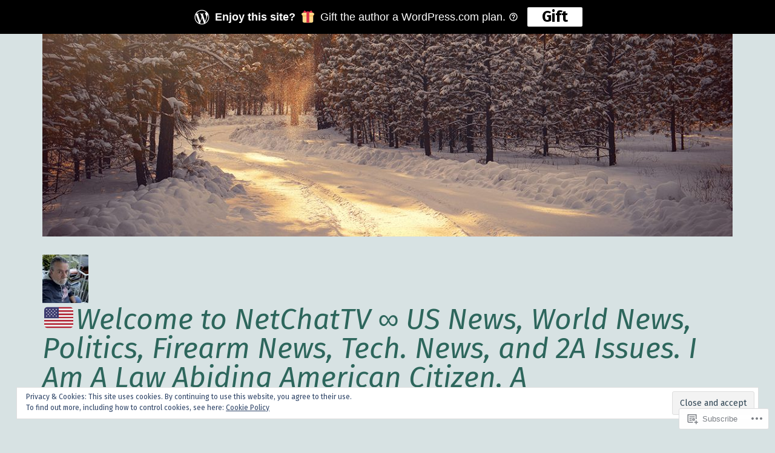

--- FILE ---
content_type: text/html; charset=UTF-8
request_url: https://netchattv.com/tag/illegals/
body_size: 28420
content:
<!DOCTYPE html>
<html class="no-js" lang="en">
<head>
<meta charset="UTF-8">
<meta name="viewport" content="width=device-width, initial-scale=1">
<link rel="profile" href="http://gmpg.org/xfn/11">
<link rel="pingback" href="https://netchattv.com/xmlrpc.php">
<title>Illegals &#8211; 🇺🇸Welcome to NetChatTV ∞ US News, World News, Politics, Firearm News, Tech. News, and 2A Issues.  I Am  A Law Abiding American Citizen, A Constitutionalist and  An American Patriot🇺🇸</title>
<script type="text/javascript">
  WebFontConfig = {"google":{"families":["Fira+Sans:i:latin,latin-ext","Fira+Sans:r,i,b,bi:latin,latin-ext"]},"api_url":"https:\/\/fonts-api.wp.com\/css"};
  (function() {
    var wf = document.createElement('script');
    wf.src = '/wp-content/plugins/custom-fonts/js/webfont.js';
    wf.type = 'text/javascript';
    wf.async = 'true';
    var s = document.getElementsByTagName('script')[0];
    s.parentNode.insertBefore(wf, s);
	})();
</script><style id="jetpack-custom-fonts-css">.wf-active html{font-family:"Fira Sans",sans-serif}.wf-active small{font-size:128%}.wf-active sub, .wf-active sup{font-size:120%}.wf-active code, .wf-active kbd, .wf-active pre, .wf-active samp{font-size:1.6em}.wf-active body, .wf-active button, .wf-active input, .wf-active select, .wf-active textarea{font-family:"Fira Sans",sans-serif;font-size:25.6px;font-size:1.6rem}.wf-active pre{font-family:"Fira Sans",sans-serif;font-size:24px;font-size:1.5rem}.wf-active code, .wf-active kbd, .wf-active tt, .wf-active var{font-family:"Fira Sans",sans-serif;font-size:24px;font-size:1.5rem}.wf-active big{font-size:200%}.wf-active button, .wf-active input[type="button"], .wf-active input[type="reset"], .wf-active input[type="submit"]{font-family:"Fira Sans",sans-serif}.wf-active body{font-family:"Fira Sans",sans-serif;font-size:27.2px}.wf-active .screen-reader-text:focus{font-size:22.4px}.wf-active .site-description{font-family:"Fira Sans",sans-serif;font-size:25.6px}.wf-active .main-navigation{font-size:1.6em}@media screen and (min-width: 881px){.wf-active .main-navigation{font-size:25.6px}}.wf-active .social-navigation > *{font-size:40px}@media screen and (min-width: 881px){.wf-active .social-navigation > *{font-size:32px}}.wf-active .entry-image .entry-image-caption{font-size:22.4px}.wf-active .entry-meta{font-size:22.4px}.wf-active .comment-content h5, .wf-active .entry-content h5{font-family:"Fira Sans",sans-serif}.wf-active .comment-content h6, .wf-active .entry-content h6{font-family:"Fira Sans",sans-serif}.wf-active .comment-content address, .wf-active .entry-content address{font-family:"Fira Sans",sans-serif}.wf-active .comment-content blockquote, .wf-active .entry-content blockquote{font-family:"Fira Sans",sans-serif;font-size:28.8px}.wf-active .comment-content q, .wf-active .entry-content q{font-family:"Fira Sans",sans-serif;font-size:28.8px}.wf-active .comment-content cite, .wf-active .entry-content cite{font-family:"Fira Sans",sans-serif}.wf-active .page-links strong{font-size:24px}.wf-active .archive .taxonomy-description, .wf-active .search .taxonomy-description{font-size:22.4px}.wf-active .card .entry-content{font-size:28.8px}.wf-active .sd-rating .rating-msg{font-size:20.8px}.wf-active #infinite-handle span button{font-family:"Fira Sans",sans-serif}.wf-active #infinite-handle span button:active, .wf-active #infinite-handle span button:focus, .wf-active #infinite-handle span button:hover{font-family:"Fira Sans",sans-serif}.wf-active .posts-navigation a{font-size:25.6px}.wf-active .site-main .comment-navigation, .wf-active .site-main .post-navigation{font-family:"Fira Sans",sans-serif;font-size:25.6px}@media screen and (min-width: 881px){.wf-active .site-main .post-navigation .meta-nav-title{font-family:"Fira Sans",sans-serif}}.wf-active .bypostauthor .fn:before{font-size:24px}@media screen and (max-width: 881px){.wf-active .comment .comment-author{font-size:32px}}@media screen and (max-width: 881px){.wf-active .comment .comment-metadata{font-size:22.4px}}@media screen and (max-width: 881px){.wf-active .comment .reply{font-size:22.4px}}@media screen and (min-width: 881px){.wf-active .bypostauthor .fn:before{font-size:32px}}@media screen and (min-width: 881px){.wf-active .no-comments{font-family:"Fira Sans",sans-serif}}.wf-active .comment .comment-reply-title a{font-family:"Fira Sans",sans-serif;font-size:22.4px}.wf-active .widget_calendar caption{font-size:25.6px}.wf-active .widget_tag_cloud a[style]{font-size:25.6px}.wf-active .widget_recent_entries li .post-date{font-size:22.4px}.wf-active .site-footer .site-info{font-family:"Fira Sans",sans-serif;font-size:25.6px}.wf-active .wpcom-reblog-snapshot .reblog-post:before{font-size:24px}@media screen and (min-width: 881px){.wf-active .wpcom-reblog-snapshot .reblog-post:before{font-size:32px}}.wf-active h1{font-style:italic;font-weight:400}.wf-active h1, .wf-active h2, .wf-active h3, .wf-active h4, .wf-active h5, .wf-active h6{font-family:"Fira Sans",sans-serif;font-weight:400;font-style:italic}.wf-active h1{font-style:italic;font-weight:400}.wf-active h2{font-style:italic;font-weight:400}.wf-active h3{font-style:italic;font-weight:400}.wf-active h4, .wf-active h5, .wf-active h6{font-style:italic;font-weight:400}.wf-active .site-title{font-family:"Fira Sans",sans-serif;font-weight:400;font-style:italic}@media screen and (min-width: 881px){.wf-active .site-title{font-style:italic;font-weight:400}}.wf-active .entry-title{font-style:italic;font-weight:400}.wf-active .comment-content thead th, .wf-active .entry-content thead th{font-family:"Fira Sans",sans-serif;font-weight:400;font-style:italic}.wf-active .site-feature .entry-header .entry-title{font-style:italic;font-weight:400}@media screen and (min-width: 881px){.wf-active .site-feature .entry-header .entry-title{font-style:italic;font-weight:400}}.wf-active .author-box h3{font-family:"Fira Sans",sans-serif;font-weight:400;font-style:italic}.wf-active .single .hentry .entry-title{font-style:italic;font-weight:400}@media screen and (min-width: 881px){.wf-active .single .hentry .entry-title{font-style:italic;font-weight:400}}.wf-active .page .page .entry-title{font-style:italic;font-weight:400}@media screen and (min-width: 881px){.wf-active .page .page .entry-title{font-style:italic;font-weight:400}}.wf-active .archive .page-header .page-title, .wf-active .search .page-header .page-title{font-family:"Fira Sans",sans-serif;font-weight:400;font-style:italic}.wf-active .card .entry-title{font-style:italic;font-weight:400}.wf-active .error404 .page-title{font-style:italic;font-weight:400}.wf-active .wp-caption .wp-caption-text{font-style:italic;font-weight:400}.wf-active .gallery-caption{font-style:italic;font-weight:400}.wf-active .widget-title{font-family:"Fira Sans",sans-serif;font-weight:400;font-style:italic}.wf-active .widget_calendar thead th, .wf-active .top_rated .pd_top_rated_holder_posts #top_posts a, .wf-active .widget_goodreads div[class^="gr_custom_title"]{font-family:"Fira Sans",sans-serif;font-weight:400;font-style:italic}.wf-active div.sharedaddy h3.sd-title, .wf-active .sd-rating h3.sd-title{font-family:"Fira Sans",sans-serif;font-weight:400;font-style:italic}.wf-active div#jp-relatedposts h3.jp-relatedposts-headline em{font-family:"Fira Sans",sans-serif;font-weight:400;font-style:italic}.wf-active div#jp-relatedposts div.jp-relatedposts-items-visual h4.jp-relatedposts-post-title, .wf-active div#jp-relatedposts div.jp-relatedposts-items-visual h4.jp-relatedposts-post-title a{font-family:"Fira Sans",sans-serif;font-weight:400;font-style:italic}</style>
<meta name='robots' content='max-image-preview:large' />
<meta name="google-site-verification" content="yg4xy1dhZ9CosBISfgDjmywEKzHQzyn7yUsY9usSckQ" />
<script>document.documentElement.className = document.documentElement.className.replace("no-js","js");</script>

<!-- Async WordPress.com Remote Login -->
<script id="wpcom_remote_login_js">
var wpcom_remote_login_extra_auth = '';
function wpcom_remote_login_remove_dom_node_id( element_id ) {
	var dom_node = document.getElementById( element_id );
	if ( dom_node ) { dom_node.parentNode.removeChild( dom_node ); }
}
function wpcom_remote_login_remove_dom_node_classes( class_name ) {
	var dom_nodes = document.querySelectorAll( '.' + class_name );
	for ( var i = 0; i < dom_nodes.length; i++ ) {
		dom_nodes[ i ].parentNode.removeChild( dom_nodes[ i ] );
	}
}
function wpcom_remote_login_final_cleanup() {
	wpcom_remote_login_remove_dom_node_classes( "wpcom_remote_login_msg" );
	wpcom_remote_login_remove_dom_node_id( "wpcom_remote_login_key" );
	wpcom_remote_login_remove_dom_node_id( "wpcom_remote_login_validate" );
	wpcom_remote_login_remove_dom_node_id( "wpcom_remote_login_js" );
	wpcom_remote_login_remove_dom_node_id( "wpcom_request_access_iframe" );
	wpcom_remote_login_remove_dom_node_id( "wpcom_request_access_styles" );
}

// Watch for messages back from the remote login
window.addEventListener( "message", function( e ) {
	if ( e.origin === "https://r-login.wordpress.com" ) {
		var data = {};
		try {
			data = JSON.parse( e.data );
		} catch( e ) {
			wpcom_remote_login_final_cleanup();
			return;
		}

		if ( data.msg === 'LOGIN' ) {
			// Clean up the login check iframe
			wpcom_remote_login_remove_dom_node_id( "wpcom_remote_login_key" );

			var id_regex = new RegExp( /^[0-9]+$/ );
			var token_regex = new RegExp( /^.*|.*|.*$/ );
			if (
				token_regex.test( data.token )
				&& id_regex.test( data.wpcomid )
			) {
				// We have everything we need to ask for a login
				var script = document.createElement( "script" );
				script.setAttribute( "id", "wpcom_remote_login_validate" );
				script.src = '/remote-login.php?wpcom_remote_login=validate'
					+ '&wpcomid=' + data.wpcomid
					+ '&token=' + encodeURIComponent( data.token )
					+ '&host=' + window.location.protocol
					+ '//' + window.location.hostname
					+ '&postid=42593'
					+ '&is_singular=';
				document.body.appendChild( script );
			}

			return;
		}

		// Safari ITP, not logged in, so redirect
		if ( data.msg === 'LOGIN-REDIRECT' ) {
			window.location = 'https://wordpress.com/log-in?redirect_to=' + window.location.href;
			return;
		}

		// Safari ITP, storage access failed, remove the request
		if ( data.msg === 'LOGIN-REMOVE' ) {
			var css_zap = 'html { -webkit-transition: margin-top 1s; transition: margin-top 1s; } /* 9001 */ html { margin-top: 0 !important; } * html body { margin-top: 0 !important; } @media screen and ( max-width: 782px ) { html { margin-top: 0 !important; } * html body { margin-top: 0 !important; } }';
			var style_zap = document.createElement( 'style' );
			style_zap.type = 'text/css';
			style_zap.appendChild( document.createTextNode( css_zap ) );
			document.body.appendChild( style_zap );

			var e = document.getElementById( 'wpcom_request_access_iframe' );
			e.parentNode.removeChild( e );

			document.cookie = 'wordpress_com_login_access=denied; path=/; max-age=31536000';

			return;
		}

		// Safari ITP
		if ( data.msg === 'REQUEST_ACCESS' ) {
			console.log( 'request access: safari' );

			// Check ITP iframe enable/disable knob
			if ( wpcom_remote_login_extra_auth !== 'safari_itp_iframe' ) {
				return;
			}

			// If we are in a "private window" there is no ITP.
			var private_window = false;
			try {
				var opendb = window.openDatabase( null, null, null, null );
			} catch( e ) {
				private_window = true;
			}

			if ( private_window ) {
				console.log( 'private window' );
				return;
			}

			var iframe = document.createElement( 'iframe' );
			iframe.id = 'wpcom_request_access_iframe';
			iframe.setAttribute( 'scrolling', 'no' );
			iframe.setAttribute( 'sandbox', 'allow-storage-access-by-user-activation allow-scripts allow-same-origin allow-top-navigation-by-user-activation' );
			iframe.src = 'https://r-login.wordpress.com/remote-login.php?wpcom_remote_login=request_access&origin=' + encodeURIComponent( data.origin ) + '&wpcomid=' + encodeURIComponent( data.wpcomid );

			var css = 'html { -webkit-transition: margin-top 1s; transition: margin-top 1s; } /* 9001 */ html { margin-top: 46px !important; } * html body { margin-top: 46px !important; } @media screen and ( max-width: 660px ) { html { margin-top: 71px !important; } * html body { margin-top: 71px !important; } #wpcom_request_access_iframe { display: block; height: 71px !important; } } #wpcom_request_access_iframe { border: 0px; height: 46px; position: fixed; top: 0; left: 0; width: 100%; min-width: 100%; z-index: 99999; background: #23282d; } ';

			var style = document.createElement( 'style' );
			style.type = 'text/css';
			style.id = 'wpcom_request_access_styles';
			style.appendChild( document.createTextNode( css ) );
			document.body.appendChild( style );

			document.body.appendChild( iframe );
		}

		if ( data.msg === 'DONE' ) {
			wpcom_remote_login_final_cleanup();
		}
	}
}, false );

// Inject the remote login iframe after the page has had a chance to load
// more critical resources
window.addEventListener( "DOMContentLoaded", function( e ) {
	var iframe = document.createElement( "iframe" );
	iframe.style.display = "none";
	iframe.setAttribute( "scrolling", "no" );
	iframe.setAttribute( "id", "wpcom_remote_login_key" );
	iframe.src = "https://r-login.wordpress.com/remote-login.php"
		+ "?wpcom_remote_login=key"
		+ "&origin=aHR0cHM6Ly9uZXRjaGF0dHYuY29t"
		+ "&wpcomid=180672"
		+ "&time=" + Math.floor( Date.now() / 1000 );
	document.body.appendChild( iframe );
}, false );
</script>
<link rel='dns-prefetch' href='//s0.wp.com' />
<link rel='dns-prefetch' href='//af.pubmine.com' />
<link rel="alternate" type="application/rss+xml" title="🇺🇸Welcome to NetChatTV ∞ US News, World News, Politics, Firearm News, Tech. News, and 2A Issues.  I Am  A Law Abiding American Citizen, A Constitutionalist and  An American Patriot🇺🇸 &raquo; Feed" href="https://netchattv.com/feed/" />
<link rel="alternate" type="application/rss+xml" title="🇺🇸Welcome to NetChatTV ∞ US News, World News, Politics, Firearm News, Tech. News, and 2A Issues.  I Am  A Law Abiding American Citizen, A Constitutionalist and  An American Patriot🇺🇸 &raquo; Comments Feed" href="https://netchattv.com/comments/feed/" />
<link rel="alternate" type="application/rss+xml" title="🇺🇸Welcome to NetChatTV ∞ US News, World News, Politics, Firearm News, Tech. News, and 2A Issues.  I Am  A Law Abiding American Citizen, A Constitutionalist and  An American Patriot🇺🇸 &raquo; Illegals Tag Feed" href="https://netchattv.com/tag/illegals/feed/" />
	<script type="text/javascript">
		/* <![CDATA[ */
		function addLoadEvent(func) {
			var oldonload = window.onload;
			if (typeof window.onload != 'function') {
				window.onload = func;
			} else {
				window.onload = function () {
					oldonload();
					func();
				}
			}
		}
		/* ]]> */
	</script>
	<link crossorigin='anonymous' rel='stylesheet' id='all-css-0-1' href='/_static/??/wp-content/mu-plugins/widgets/eu-cookie-law/templates/style.css,/wp-content/mu-plugins/jetpack-plugin/sun/modules/infinite-scroll/infinity.css?m=1753279645j&cssminify=yes' type='text/css' media='all' />
<style id='wp-emoji-styles-inline-css'>

	img.wp-smiley, img.emoji {
		display: inline !important;
		border: none !important;
		box-shadow: none !important;
		height: 1em !important;
		width: 1em !important;
		margin: 0 0.07em !important;
		vertical-align: -0.1em !important;
		background: none !important;
		padding: 0 !important;
	}
/*# sourceURL=wp-emoji-styles-inline-css */
</style>
<link crossorigin='anonymous' rel='stylesheet' id='all-css-2-1' href='/wp-content/plugins/gutenberg-core/v22.4.0/build/styles/block-library/style.min.css?m=1768935615i&cssminify=yes' type='text/css' media='all' />
<style id='wp-block-library-inline-css'>
.has-text-align-justify {
	text-align:justify;
}
.has-text-align-justify{text-align:justify;}

/*# sourceURL=wp-block-library-inline-css */
</style><style id='wp-block-paragraph-inline-css'>
.is-small-text{font-size:.875em}.is-regular-text{font-size:1em}.is-large-text{font-size:2.25em}.is-larger-text{font-size:3em}.has-drop-cap:not(:focus):first-letter{float:left;font-size:8.4em;font-style:normal;font-weight:100;line-height:.68;margin:.05em .1em 0 0;text-transform:uppercase}body.rtl .has-drop-cap:not(:focus):first-letter{float:none;margin-left:.1em}p.has-drop-cap.has-background{overflow:hidden}:root :where(p.has-background){padding:1.25em 2.375em}:where(p.has-text-color:not(.has-link-color)) a{color:inherit}p.has-text-align-left[style*="writing-mode:vertical-lr"],p.has-text-align-right[style*="writing-mode:vertical-rl"]{rotate:180deg}
/*# sourceURL=https://s0.wp.com/wp-content/plugins/gutenberg-core/v22.4.0/build/styles/block-library/paragraph/style.min.css */
</style>
<style id='global-styles-inline-css'>
:root{--wp--preset--aspect-ratio--square: 1;--wp--preset--aspect-ratio--4-3: 4/3;--wp--preset--aspect-ratio--3-4: 3/4;--wp--preset--aspect-ratio--3-2: 3/2;--wp--preset--aspect-ratio--2-3: 2/3;--wp--preset--aspect-ratio--16-9: 16/9;--wp--preset--aspect-ratio--9-16: 9/16;--wp--preset--color--black: #000000;--wp--preset--color--cyan-bluish-gray: #abb8c3;--wp--preset--color--white: #ffffff;--wp--preset--color--pale-pink: #f78da7;--wp--preset--color--vivid-red: #cf2e2e;--wp--preset--color--luminous-vivid-orange: #ff6900;--wp--preset--color--luminous-vivid-amber: #fcb900;--wp--preset--color--light-green-cyan: #7bdcb5;--wp--preset--color--vivid-green-cyan: #00d084;--wp--preset--color--pale-cyan-blue: #8ed1fc;--wp--preset--color--vivid-cyan-blue: #0693e3;--wp--preset--color--vivid-purple: #9b51e0;--wp--preset--color--dark-gray: #666666;--wp--preset--color--medium-gray: #999999;--wp--preset--color--light-gray: #cccccc;--wp--preset--color--red: #f35029;--wp--preset--color--dark-red: #aa2e11;--wp--preset--gradient--vivid-cyan-blue-to-vivid-purple: linear-gradient(135deg,rgb(6,147,227) 0%,rgb(155,81,224) 100%);--wp--preset--gradient--light-green-cyan-to-vivid-green-cyan: linear-gradient(135deg,rgb(122,220,180) 0%,rgb(0,208,130) 100%);--wp--preset--gradient--luminous-vivid-amber-to-luminous-vivid-orange: linear-gradient(135deg,rgb(252,185,0) 0%,rgb(255,105,0) 100%);--wp--preset--gradient--luminous-vivid-orange-to-vivid-red: linear-gradient(135deg,rgb(255,105,0) 0%,rgb(207,46,46) 100%);--wp--preset--gradient--very-light-gray-to-cyan-bluish-gray: linear-gradient(135deg,rgb(238,238,238) 0%,rgb(169,184,195) 100%);--wp--preset--gradient--cool-to-warm-spectrum: linear-gradient(135deg,rgb(74,234,220) 0%,rgb(151,120,209) 20%,rgb(207,42,186) 40%,rgb(238,44,130) 60%,rgb(251,105,98) 80%,rgb(254,248,76) 100%);--wp--preset--gradient--blush-light-purple: linear-gradient(135deg,rgb(255,206,236) 0%,rgb(152,150,240) 100%);--wp--preset--gradient--blush-bordeaux: linear-gradient(135deg,rgb(254,205,165) 0%,rgb(254,45,45) 50%,rgb(107,0,62) 100%);--wp--preset--gradient--luminous-dusk: linear-gradient(135deg,rgb(255,203,112) 0%,rgb(199,81,192) 50%,rgb(65,88,208) 100%);--wp--preset--gradient--pale-ocean: linear-gradient(135deg,rgb(255,245,203) 0%,rgb(182,227,212) 50%,rgb(51,167,181) 100%);--wp--preset--gradient--electric-grass: linear-gradient(135deg,rgb(202,248,128) 0%,rgb(113,206,126) 100%);--wp--preset--gradient--midnight: linear-gradient(135deg,rgb(2,3,129) 0%,rgb(40,116,252) 100%);--wp--preset--font-size--small: 13px;--wp--preset--font-size--medium: 20px;--wp--preset--font-size--large: 36px;--wp--preset--font-size--x-large: 42px;--wp--preset--font-family--albert-sans: 'Albert Sans', sans-serif;--wp--preset--font-family--alegreya: Alegreya, serif;--wp--preset--font-family--arvo: Arvo, serif;--wp--preset--font-family--bodoni-moda: 'Bodoni Moda', serif;--wp--preset--font-family--bricolage-grotesque: 'Bricolage Grotesque', sans-serif;--wp--preset--font-family--cabin: Cabin, sans-serif;--wp--preset--font-family--chivo: Chivo, sans-serif;--wp--preset--font-family--commissioner: Commissioner, sans-serif;--wp--preset--font-family--cormorant: Cormorant, serif;--wp--preset--font-family--courier-prime: 'Courier Prime', monospace;--wp--preset--font-family--crimson-pro: 'Crimson Pro', serif;--wp--preset--font-family--dm-mono: 'DM Mono', monospace;--wp--preset--font-family--dm-sans: 'DM Sans', sans-serif;--wp--preset--font-family--dm-serif-display: 'DM Serif Display', serif;--wp--preset--font-family--domine: Domine, serif;--wp--preset--font-family--eb-garamond: 'EB Garamond', serif;--wp--preset--font-family--epilogue: Epilogue, sans-serif;--wp--preset--font-family--fahkwang: Fahkwang, sans-serif;--wp--preset--font-family--figtree: Figtree, sans-serif;--wp--preset--font-family--fira-sans: 'Fira Sans', sans-serif;--wp--preset--font-family--fjalla-one: 'Fjalla One', sans-serif;--wp--preset--font-family--fraunces: Fraunces, serif;--wp--preset--font-family--gabarito: Gabarito, system-ui;--wp--preset--font-family--ibm-plex-mono: 'IBM Plex Mono', monospace;--wp--preset--font-family--ibm-plex-sans: 'IBM Plex Sans', sans-serif;--wp--preset--font-family--ibarra-real-nova: 'Ibarra Real Nova', serif;--wp--preset--font-family--instrument-serif: 'Instrument Serif', serif;--wp--preset--font-family--inter: Inter, sans-serif;--wp--preset--font-family--josefin-sans: 'Josefin Sans', sans-serif;--wp--preset--font-family--jost: Jost, sans-serif;--wp--preset--font-family--libre-baskerville: 'Libre Baskerville', serif;--wp--preset--font-family--libre-franklin: 'Libre Franklin', sans-serif;--wp--preset--font-family--literata: Literata, serif;--wp--preset--font-family--lora: Lora, serif;--wp--preset--font-family--merriweather: Merriweather, serif;--wp--preset--font-family--montserrat: Montserrat, sans-serif;--wp--preset--font-family--newsreader: Newsreader, serif;--wp--preset--font-family--noto-sans-mono: 'Noto Sans Mono', sans-serif;--wp--preset--font-family--nunito: Nunito, sans-serif;--wp--preset--font-family--open-sans: 'Open Sans', sans-serif;--wp--preset--font-family--overpass: Overpass, sans-serif;--wp--preset--font-family--pt-serif: 'PT Serif', serif;--wp--preset--font-family--petrona: Petrona, serif;--wp--preset--font-family--piazzolla: Piazzolla, serif;--wp--preset--font-family--playfair-display: 'Playfair Display', serif;--wp--preset--font-family--plus-jakarta-sans: 'Plus Jakarta Sans', sans-serif;--wp--preset--font-family--poppins: Poppins, sans-serif;--wp--preset--font-family--raleway: Raleway, sans-serif;--wp--preset--font-family--roboto: Roboto, sans-serif;--wp--preset--font-family--roboto-slab: 'Roboto Slab', serif;--wp--preset--font-family--rubik: Rubik, sans-serif;--wp--preset--font-family--rufina: Rufina, serif;--wp--preset--font-family--sora: Sora, sans-serif;--wp--preset--font-family--source-sans-3: 'Source Sans 3', sans-serif;--wp--preset--font-family--source-serif-4: 'Source Serif 4', serif;--wp--preset--font-family--space-mono: 'Space Mono', monospace;--wp--preset--font-family--syne: Syne, sans-serif;--wp--preset--font-family--texturina: Texturina, serif;--wp--preset--font-family--urbanist: Urbanist, sans-serif;--wp--preset--font-family--work-sans: 'Work Sans', sans-serif;--wp--preset--spacing--20: 0.44rem;--wp--preset--spacing--30: 0.67rem;--wp--preset--spacing--40: 1rem;--wp--preset--spacing--50: 1.5rem;--wp--preset--spacing--60: 2.25rem;--wp--preset--spacing--70: 3.38rem;--wp--preset--spacing--80: 5.06rem;--wp--preset--shadow--natural: 6px 6px 9px rgba(0, 0, 0, 0.2);--wp--preset--shadow--deep: 12px 12px 50px rgba(0, 0, 0, 0.4);--wp--preset--shadow--sharp: 6px 6px 0px rgba(0, 0, 0, 0.2);--wp--preset--shadow--outlined: 6px 6px 0px -3px rgb(255, 255, 255), 6px 6px rgb(0, 0, 0);--wp--preset--shadow--crisp: 6px 6px 0px rgb(0, 0, 0);}:where(body) { margin: 0; }:where(.is-layout-flex){gap: 0.5em;}:where(.is-layout-grid){gap: 0.5em;}body .is-layout-flex{display: flex;}.is-layout-flex{flex-wrap: wrap;align-items: center;}.is-layout-flex > :is(*, div){margin: 0;}body .is-layout-grid{display: grid;}.is-layout-grid > :is(*, div){margin: 0;}body{padding-top: 0px;padding-right: 0px;padding-bottom: 0px;padding-left: 0px;}:root :where(.wp-element-button, .wp-block-button__link){background-color: #32373c;border-width: 0;color: #fff;font-family: inherit;font-size: inherit;font-style: inherit;font-weight: inherit;letter-spacing: inherit;line-height: inherit;padding-top: calc(0.667em + 2px);padding-right: calc(1.333em + 2px);padding-bottom: calc(0.667em + 2px);padding-left: calc(1.333em + 2px);text-decoration: none;text-transform: inherit;}.has-black-color{color: var(--wp--preset--color--black) !important;}.has-cyan-bluish-gray-color{color: var(--wp--preset--color--cyan-bluish-gray) !important;}.has-white-color{color: var(--wp--preset--color--white) !important;}.has-pale-pink-color{color: var(--wp--preset--color--pale-pink) !important;}.has-vivid-red-color{color: var(--wp--preset--color--vivid-red) !important;}.has-luminous-vivid-orange-color{color: var(--wp--preset--color--luminous-vivid-orange) !important;}.has-luminous-vivid-amber-color{color: var(--wp--preset--color--luminous-vivid-amber) !important;}.has-light-green-cyan-color{color: var(--wp--preset--color--light-green-cyan) !important;}.has-vivid-green-cyan-color{color: var(--wp--preset--color--vivid-green-cyan) !important;}.has-pale-cyan-blue-color{color: var(--wp--preset--color--pale-cyan-blue) !important;}.has-vivid-cyan-blue-color{color: var(--wp--preset--color--vivid-cyan-blue) !important;}.has-vivid-purple-color{color: var(--wp--preset--color--vivid-purple) !important;}.has-dark-gray-color{color: var(--wp--preset--color--dark-gray) !important;}.has-medium-gray-color{color: var(--wp--preset--color--medium-gray) !important;}.has-light-gray-color{color: var(--wp--preset--color--light-gray) !important;}.has-red-color{color: var(--wp--preset--color--red) !important;}.has-dark-red-color{color: var(--wp--preset--color--dark-red) !important;}.has-black-background-color{background-color: var(--wp--preset--color--black) !important;}.has-cyan-bluish-gray-background-color{background-color: var(--wp--preset--color--cyan-bluish-gray) !important;}.has-white-background-color{background-color: var(--wp--preset--color--white) !important;}.has-pale-pink-background-color{background-color: var(--wp--preset--color--pale-pink) !important;}.has-vivid-red-background-color{background-color: var(--wp--preset--color--vivid-red) !important;}.has-luminous-vivid-orange-background-color{background-color: var(--wp--preset--color--luminous-vivid-orange) !important;}.has-luminous-vivid-amber-background-color{background-color: var(--wp--preset--color--luminous-vivid-amber) !important;}.has-light-green-cyan-background-color{background-color: var(--wp--preset--color--light-green-cyan) !important;}.has-vivid-green-cyan-background-color{background-color: var(--wp--preset--color--vivid-green-cyan) !important;}.has-pale-cyan-blue-background-color{background-color: var(--wp--preset--color--pale-cyan-blue) !important;}.has-vivid-cyan-blue-background-color{background-color: var(--wp--preset--color--vivid-cyan-blue) !important;}.has-vivid-purple-background-color{background-color: var(--wp--preset--color--vivid-purple) !important;}.has-dark-gray-background-color{background-color: var(--wp--preset--color--dark-gray) !important;}.has-medium-gray-background-color{background-color: var(--wp--preset--color--medium-gray) !important;}.has-light-gray-background-color{background-color: var(--wp--preset--color--light-gray) !important;}.has-red-background-color{background-color: var(--wp--preset--color--red) !important;}.has-dark-red-background-color{background-color: var(--wp--preset--color--dark-red) !important;}.has-black-border-color{border-color: var(--wp--preset--color--black) !important;}.has-cyan-bluish-gray-border-color{border-color: var(--wp--preset--color--cyan-bluish-gray) !important;}.has-white-border-color{border-color: var(--wp--preset--color--white) !important;}.has-pale-pink-border-color{border-color: var(--wp--preset--color--pale-pink) !important;}.has-vivid-red-border-color{border-color: var(--wp--preset--color--vivid-red) !important;}.has-luminous-vivid-orange-border-color{border-color: var(--wp--preset--color--luminous-vivid-orange) !important;}.has-luminous-vivid-amber-border-color{border-color: var(--wp--preset--color--luminous-vivid-amber) !important;}.has-light-green-cyan-border-color{border-color: var(--wp--preset--color--light-green-cyan) !important;}.has-vivid-green-cyan-border-color{border-color: var(--wp--preset--color--vivid-green-cyan) !important;}.has-pale-cyan-blue-border-color{border-color: var(--wp--preset--color--pale-cyan-blue) !important;}.has-vivid-cyan-blue-border-color{border-color: var(--wp--preset--color--vivid-cyan-blue) !important;}.has-vivid-purple-border-color{border-color: var(--wp--preset--color--vivid-purple) !important;}.has-dark-gray-border-color{border-color: var(--wp--preset--color--dark-gray) !important;}.has-medium-gray-border-color{border-color: var(--wp--preset--color--medium-gray) !important;}.has-light-gray-border-color{border-color: var(--wp--preset--color--light-gray) !important;}.has-red-border-color{border-color: var(--wp--preset--color--red) !important;}.has-dark-red-border-color{border-color: var(--wp--preset--color--dark-red) !important;}.has-vivid-cyan-blue-to-vivid-purple-gradient-background{background: var(--wp--preset--gradient--vivid-cyan-blue-to-vivid-purple) !important;}.has-light-green-cyan-to-vivid-green-cyan-gradient-background{background: var(--wp--preset--gradient--light-green-cyan-to-vivid-green-cyan) !important;}.has-luminous-vivid-amber-to-luminous-vivid-orange-gradient-background{background: var(--wp--preset--gradient--luminous-vivid-amber-to-luminous-vivid-orange) !important;}.has-luminous-vivid-orange-to-vivid-red-gradient-background{background: var(--wp--preset--gradient--luminous-vivid-orange-to-vivid-red) !important;}.has-very-light-gray-to-cyan-bluish-gray-gradient-background{background: var(--wp--preset--gradient--very-light-gray-to-cyan-bluish-gray) !important;}.has-cool-to-warm-spectrum-gradient-background{background: var(--wp--preset--gradient--cool-to-warm-spectrum) !important;}.has-blush-light-purple-gradient-background{background: var(--wp--preset--gradient--blush-light-purple) !important;}.has-blush-bordeaux-gradient-background{background: var(--wp--preset--gradient--blush-bordeaux) !important;}.has-luminous-dusk-gradient-background{background: var(--wp--preset--gradient--luminous-dusk) !important;}.has-pale-ocean-gradient-background{background: var(--wp--preset--gradient--pale-ocean) !important;}.has-electric-grass-gradient-background{background: var(--wp--preset--gradient--electric-grass) !important;}.has-midnight-gradient-background{background: var(--wp--preset--gradient--midnight) !important;}.has-small-font-size{font-size: var(--wp--preset--font-size--small) !important;}.has-medium-font-size{font-size: var(--wp--preset--font-size--medium) !important;}.has-large-font-size{font-size: var(--wp--preset--font-size--large) !important;}.has-x-large-font-size{font-size: var(--wp--preset--font-size--x-large) !important;}.has-albert-sans-font-family{font-family: var(--wp--preset--font-family--albert-sans) !important;}.has-alegreya-font-family{font-family: var(--wp--preset--font-family--alegreya) !important;}.has-arvo-font-family{font-family: var(--wp--preset--font-family--arvo) !important;}.has-bodoni-moda-font-family{font-family: var(--wp--preset--font-family--bodoni-moda) !important;}.has-bricolage-grotesque-font-family{font-family: var(--wp--preset--font-family--bricolage-grotesque) !important;}.has-cabin-font-family{font-family: var(--wp--preset--font-family--cabin) !important;}.has-chivo-font-family{font-family: var(--wp--preset--font-family--chivo) !important;}.has-commissioner-font-family{font-family: var(--wp--preset--font-family--commissioner) !important;}.has-cormorant-font-family{font-family: var(--wp--preset--font-family--cormorant) !important;}.has-courier-prime-font-family{font-family: var(--wp--preset--font-family--courier-prime) !important;}.has-crimson-pro-font-family{font-family: var(--wp--preset--font-family--crimson-pro) !important;}.has-dm-mono-font-family{font-family: var(--wp--preset--font-family--dm-mono) !important;}.has-dm-sans-font-family{font-family: var(--wp--preset--font-family--dm-sans) !important;}.has-dm-serif-display-font-family{font-family: var(--wp--preset--font-family--dm-serif-display) !important;}.has-domine-font-family{font-family: var(--wp--preset--font-family--domine) !important;}.has-eb-garamond-font-family{font-family: var(--wp--preset--font-family--eb-garamond) !important;}.has-epilogue-font-family{font-family: var(--wp--preset--font-family--epilogue) !important;}.has-fahkwang-font-family{font-family: var(--wp--preset--font-family--fahkwang) !important;}.has-figtree-font-family{font-family: var(--wp--preset--font-family--figtree) !important;}.has-fira-sans-font-family{font-family: var(--wp--preset--font-family--fira-sans) !important;}.has-fjalla-one-font-family{font-family: var(--wp--preset--font-family--fjalla-one) !important;}.has-fraunces-font-family{font-family: var(--wp--preset--font-family--fraunces) !important;}.has-gabarito-font-family{font-family: var(--wp--preset--font-family--gabarito) !important;}.has-ibm-plex-mono-font-family{font-family: var(--wp--preset--font-family--ibm-plex-mono) !important;}.has-ibm-plex-sans-font-family{font-family: var(--wp--preset--font-family--ibm-plex-sans) !important;}.has-ibarra-real-nova-font-family{font-family: var(--wp--preset--font-family--ibarra-real-nova) !important;}.has-instrument-serif-font-family{font-family: var(--wp--preset--font-family--instrument-serif) !important;}.has-inter-font-family{font-family: var(--wp--preset--font-family--inter) !important;}.has-josefin-sans-font-family{font-family: var(--wp--preset--font-family--josefin-sans) !important;}.has-jost-font-family{font-family: var(--wp--preset--font-family--jost) !important;}.has-libre-baskerville-font-family{font-family: var(--wp--preset--font-family--libre-baskerville) !important;}.has-libre-franklin-font-family{font-family: var(--wp--preset--font-family--libre-franklin) !important;}.has-literata-font-family{font-family: var(--wp--preset--font-family--literata) !important;}.has-lora-font-family{font-family: var(--wp--preset--font-family--lora) !important;}.has-merriweather-font-family{font-family: var(--wp--preset--font-family--merriweather) !important;}.has-montserrat-font-family{font-family: var(--wp--preset--font-family--montserrat) !important;}.has-newsreader-font-family{font-family: var(--wp--preset--font-family--newsreader) !important;}.has-noto-sans-mono-font-family{font-family: var(--wp--preset--font-family--noto-sans-mono) !important;}.has-nunito-font-family{font-family: var(--wp--preset--font-family--nunito) !important;}.has-open-sans-font-family{font-family: var(--wp--preset--font-family--open-sans) !important;}.has-overpass-font-family{font-family: var(--wp--preset--font-family--overpass) !important;}.has-pt-serif-font-family{font-family: var(--wp--preset--font-family--pt-serif) !important;}.has-petrona-font-family{font-family: var(--wp--preset--font-family--petrona) !important;}.has-piazzolla-font-family{font-family: var(--wp--preset--font-family--piazzolla) !important;}.has-playfair-display-font-family{font-family: var(--wp--preset--font-family--playfair-display) !important;}.has-plus-jakarta-sans-font-family{font-family: var(--wp--preset--font-family--plus-jakarta-sans) !important;}.has-poppins-font-family{font-family: var(--wp--preset--font-family--poppins) !important;}.has-raleway-font-family{font-family: var(--wp--preset--font-family--raleway) !important;}.has-roboto-font-family{font-family: var(--wp--preset--font-family--roboto) !important;}.has-roboto-slab-font-family{font-family: var(--wp--preset--font-family--roboto-slab) !important;}.has-rubik-font-family{font-family: var(--wp--preset--font-family--rubik) !important;}.has-rufina-font-family{font-family: var(--wp--preset--font-family--rufina) !important;}.has-sora-font-family{font-family: var(--wp--preset--font-family--sora) !important;}.has-source-sans-3-font-family{font-family: var(--wp--preset--font-family--source-sans-3) !important;}.has-source-serif-4-font-family{font-family: var(--wp--preset--font-family--source-serif-4) !important;}.has-space-mono-font-family{font-family: var(--wp--preset--font-family--space-mono) !important;}.has-syne-font-family{font-family: var(--wp--preset--font-family--syne) !important;}.has-texturina-font-family{font-family: var(--wp--preset--font-family--texturina) !important;}.has-urbanist-font-family{font-family: var(--wp--preset--font-family--urbanist) !important;}.has-work-sans-font-family{font-family: var(--wp--preset--font-family--work-sans) !important;}
/*# sourceURL=global-styles-inline-css */
</style>

<style id='classic-theme-styles-inline-css'>
.wp-block-button__link{background-color:#32373c;border-radius:9999px;box-shadow:none;color:#fff;font-size:1.125em;padding:calc(.667em + 2px) calc(1.333em + 2px);text-decoration:none}.wp-block-file__button{background:#32373c;color:#fff}.wp-block-accordion-heading{margin:0}.wp-block-accordion-heading__toggle{background-color:inherit!important;color:inherit!important}.wp-block-accordion-heading__toggle:not(:focus-visible){outline:none}.wp-block-accordion-heading__toggle:focus,.wp-block-accordion-heading__toggle:hover{background-color:inherit!important;border:none;box-shadow:none;color:inherit;padding:var(--wp--preset--spacing--20,1em) 0;text-decoration:none}.wp-block-accordion-heading__toggle:focus-visible{outline:auto;outline-offset:0}
/*# sourceURL=/wp-content/plugins/gutenberg-core/v22.4.0/build/styles/block-library/classic.min.css */
</style>
<link crossorigin='anonymous' rel='stylesheet' id='all-css-4-1' href='/_static/??-eJyNkNFuwjAMRX8I1yqtBntAfEuSmhIWJ1Gcrtrfz6zSAIEqXqLYOecqNs4ZXIqVYsUcptFHQZdsSO5LcNu0+6YF8ZwDQaHvpsfBS/0nQOpPoMaJbPAuiCe4ZRXSPmdTrwTT4A0FYsXWtDmrA9bmQiKgJ/uJoZ5VlCdvaWOeLBayJpjoCE/6CGYmSfxYvKe/HuwluqziPdZHt0TD34RrK1AppFGvIyp1V65JIyXQ75jqU3wo4BSML1f1yId217cfn13Xd5df2ji+ug==&cssminify=yes' type='text/css' media='all' />
<link crossorigin='anonymous' rel='stylesheet' id='print-css-5-1' href='/wp-content/mu-plugins/global-print/global-print.css?m=1465851035i&cssminify=yes' type='text/css' media='print' />
<style id='jetpack-global-styles-frontend-style-inline-css'>
:root { --font-headings: unset; --font-base: unset; --font-headings-default: -apple-system,BlinkMacSystemFont,"Segoe UI",Roboto,Oxygen-Sans,Ubuntu,Cantarell,"Helvetica Neue",sans-serif; --font-base-default: -apple-system,BlinkMacSystemFont,"Segoe UI",Roboto,Oxygen-Sans,Ubuntu,Cantarell,"Helvetica Neue",sans-serif;}
/*# sourceURL=jetpack-global-styles-frontend-style-inline-css */
</style>
<link crossorigin='anonymous' rel='stylesheet' id='all-css-8-1' href='/wp-content/themes/h4/global.css?m=1420737423i&cssminify=yes' type='text/css' media='all' />
<script type="text/javascript" id="wpcom-actionbar-placeholder-js-extra">
/* <![CDATA[ */
var actionbardata = {"siteID":"180672","postID":"0","siteURL":"https://netchattv.com","xhrURL":"https://netchattv.com/wp-admin/admin-ajax.php","nonce":"683dbee943","isLoggedIn":"","statusMessage":"","subsEmailDefault":"instantly","proxyScriptUrl":"https://s0.wp.com/wp-content/js/wpcom-proxy-request.js?m=1513050504i&amp;ver=20211021","i18n":{"followedText":"New posts from this site will now appear in your \u003Ca href=\"https://wordpress.com/reader\"\u003EReader\u003C/a\u003E","foldBar":"Collapse this bar","unfoldBar":"Expand this bar","shortLinkCopied":"Shortlink copied to clipboard."}};
//# sourceURL=wpcom-actionbar-placeholder-js-extra
/* ]]> */
</script>
<script type="text/javascript" id="jetpack-mu-wpcom-settings-js-before">
/* <![CDATA[ */
var JETPACK_MU_WPCOM_SETTINGS = {"assetsUrl":"https://s0.wp.com/wp-content/mu-plugins/jetpack-mu-wpcom-plugin/sun/jetpack_vendor/automattic/jetpack-mu-wpcom/src/build/"};
//# sourceURL=jetpack-mu-wpcom-settings-js-before
/* ]]> */
</script>
<script crossorigin='anonymous' type='text/javascript'  src='/_static/??-eJyFjcsOwiAQRX/I6dSa+lgYvwWBEAgMOAPW/n3bqIk7V2dxT87FqYDOVC1VDIIcKxTOr7kLssN186RjM1a2MTya5fmDLnn6K0HyjlW1v/L37R6zgxKb8yQ4ZTbKCOioRN4hnQo+hw1AmcCZwmvilq7709CPh/54voQFmNpFWg=='></script>
<script type="text/javascript" id="rlt-proxy-js-after">
/* <![CDATA[ */
	rltInitialize( {"token":null,"iframeOrigins":["https:\/\/widgets.wp.com"]} );
//# sourceURL=rlt-proxy-js-after
/* ]]> */
</script>
<link rel="EditURI" type="application/rsd+xml" title="RSD" href="https://ciuppa.wordpress.com/xmlrpc.php?rsd" />
<meta name="generator" content="WordPress.com" />

<!-- Jetpack Open Graph Tags -->
<meta property="og:type" content="website" />
<meta property="og:title" content="Illegals &#8211; 🇺🇸Welcome to NetChatTV ∞ US News, World News, Politics, Firearm News, Tech. News, and 2A Issues.  I Am  A Law Abiding American Citizen, A Constitutionalist and  An American Patriot🇺🇸" />
<meta property="og:url" content="https://netchattv.com/tag/illegals/" />
<meta property="og:site_name" content="🇺🇸Welcome to NetChatTV ∞ US News, World News, Politics, Firearm News, Tech. News, and 2A Issues.  I Am  A Law Abiding American Citizen, A Constitutionalist and  An American Patriot🇺🇸" />
<meta property="og:image" content="https://netchattv.com/wp-content/uploads/2022/08/cropped-download-816.jpg?w=189" />
<meta property="og:image:width" content="200" />
<meta property="og:image:height" content="200" />
<meta property="og:image:alt" content="" />
<meta property="og:locale" content="en_US" />
<meta name="twitter:creator" content="@NetChatTV" />
<meta name="twitter:site" content="@NetChatTV" />

<!-- End Jetpack Open Graph Tags -->
<link rel='openid.server' href='https://netchattv.com/?openidserver=1' />
<link rel='openid.delegate' href='https://netchattv.com/' />
<link rel="search" type="application/opensearchdescription+xml" href="https://netchattv.com/osd.xml" title="🇺🇸Welcome to NetChatTV ∞ US News, World News, Politics, Firearm News, Tech. News, and 2A Issues.  I Am  A Law Abiding American Citizen, A Constitutionalist and  An American Patriot🇺🇸" />
<link rel="search" type="application/opensearchdescription+xml" href="https://s1.wp.com/opensearch.xml" title="WordPress.com" />
<meta name="theme-color" content="#d7e2e3" />
<meta name="description" content="Posts about Illegals written by NetChatTV" />
<style type="text/css" id="custom-background-css">
body.custom-background { background-color: #d7e2e3; }
</style>
	<script type="text/javascript">
/* <![CDATA[ */
var wa_client = {}; wa_client.cmd = []; wa_client.config = { 'blog_id': 180672, 'blog_language': 'en', 'is_wordads': true, 'hosting_type': 1, 'afp_account_id': null, 'afp_host_id': 5038568878849053, 'theme': 'pub/rebalance', '_': { 'title': 'Advertisement', 'privacy_settings': 'Privacy Settings' }, 'formats': [ 'belowpost', 'bottom_sticky', 'sidebar_sticky_right', 'sidebar', 'top', 'shortcode', 'gutenberg_rectangle', 'gutenberg_leaderboard', 'gutenberg_mobile_leaderboard', 'gutenberg_skyscraper' ] };
/* ]]> */
</script>
		<script type="text/javascript">

			window.doNotSellCallback = function() {

				var linkElements = [
					'a[href="https://wordpress.com/?ref=footer_blog"]',
					'a[href="https://wordpress.com/?ref=footer_website"]',
					'a[href="https://wordpress.com/?ref=vertical_footer"]',
					'a[href^="https://wordpress.com/?ref=footer_segment_"]',
				].join(',');

				var dnsLink = document.createElement( 'a' );
				dnsLink.href = 'https://wordpress.com/advertising-program-optout/';
				dnsLink.classList.add( 'do-not-sell-link' );
				dnsLink.rel = 'nofollow';
				dnsLink.style.marginLeft = '0.5em';
				dnsLink.textContent = 'Do Not Sell or Share My Personal Information';

				var creditLinks = document.querySelectorAll( linkElements );

				if ( 0 === creditLinks.length ) {
					return false;
				}

				Array.prototype.forEach.call( creditLinks, function( el ) {
					el.insertAdjacentElement( 'afterend', dnsLink );
				});

				return true;
			};

		</script>
		<style type="text/css" id="custom-colors-css">body,
		button,
		input[type="button"],
		input[type="reset"],
		input[type="submit"],
		ins,
		mark,
		.main-navigation .children,
		.main-navigation .sub-menu,
		.main-navigation > div,
		.menu-toggle,
		.menu-toggle:focus,
		.entry-image .entry-image-caption,
		#infinite-handle span button,
		.comment .comment-reply-title a { background-color: #d7e2e3;}
.card:hover .entry-header,
		.card .entry-title a:hover,
		.card:hover .entry-title a:hover { border-color: #d7e2e3;}
button:active,
		button:focus,
		button:hover,
		input[type="button"]:active,
		input[type="button"]:focus,
		input[type="button"]:hover,
		input[type="reset"]:active,
		input[type="reset"]:focus,
		input[type="reset"]:hover,
		input[type="submit"]:active,
		input[type="submit"]:focus,
		input[type="submit"]:hover,
		pre,
		.page-links a:hover,
		.posts-navigation a:active,
		.posts-navigation a:hover,
		.site-feature .entry-header .entry-categories:after,
		.site-feature .entry-header .entry-meta,
		.site-feature .entry-header .entry-meta a,
		.site-feature .entry-header .entry-meta a:active,
		.site-feature .entry-header .entry-meta a:hover,
		.site-feature .entry-header .entry-summary,
		.site-feature .entry-header .entry-title a,
		.site-feature .entry-header a,
		.card:hover,
		.card:hover a,
		.card:hover a:active,
		.card:hover a:hover,
		.card:hover .entry-meta,
		.card:hover .entry-meta > span:after,
		.card:hover .sd-rating h3.sd-title,
		#infinite-handle span button:active,
		#infinite-handle span button:focus,
		#infinite-handle span button:hover,
		.widget_tag_cloud a[style]:active,
		.widget_tag_cloud a[style]:hover { color: #d7e2e3;}
button:active,
		button:focus,
		button:hover,
		input[type="button"]:active,
		input[type="button"]:focus,
		input[type="button"]:hover,
		input[type="reset"]:active,
		input[type="reset"]:focus,
		input[type="reset"]:hover,
		input[type="submit"]:active,
		input[type="submit"]:focus,
		input[type="submit"]:hover,
		hr,
		pre,
		.site-feature .entry-image-link,
		.card .entry-image,
		#infinite-handle span button:active,
		#infinite-handle span button:focus,
		#infinite-handle span button:hover,
		.page-links a:hover,
		.posts-navigation a:active,
		.posts-navigation a:hover,
		.widget_tag_cloud a[style]:active,
		.widget_tag_cloud a[style]:hover { background-color: #2D665C;}
.site-feature .entry-header { background-color: #1B453D;}
button,
		input[type="button"],
		input[type="email"],
		input[type="password"],
		input[type="reset"],
		input[type="search"],
		input[type="submit"],
		input[type="text"],
		input[type="url"],
		textarea,
		.site-heading,
		.site-branding,
		.site-footer,
		.site-main .comment-navigation .nav-links,
		.main-navigation .children,
		.main-navigation .sub-menu,
		.main-navigation .menu-item-has-children:hover,
		.main-navigation .page_item_has_children:hover,
		.main-navigation div > ul ul,
		.main-navigation ul ul > li:hover,
		.archive .page-header .page-title,
		.comment-respond p input,
		.comment-respond p textarea,
		.page-links a,
		.posts-navigation a,
		.search .page-header .page-title,
		.widget_tag_cloud a[style],
		.wpcom-reblog-snapshot .reblog-post,
		.entry-image .entry-image-caption,
		.main-navigation div > ul:last-child,
		.main-navigation div > ul:first-child,
		.page .page,
		.pingback .comment-body,
		.search .page-header,
		.search-no-results .page-content,
		.single #page .site-main,
		.single .site-main .post-navigation,
		.single-jetpack-portfolio .hentry,
		.archive .page-header,
		.author-meta,
		.card .entry-header,
		.card .entry-image-section,
		.comments-area,
		.entry-author,
		.error404 .not-found,
		#infinite-handle span button,
		#infinite-handle span button:active,
		#infinite-handle span button:focus,
		#infinite-handle span button:hover,
		#secondary { border-color: #2D665C;}
.single .site-main > .post-navigation,
		.site-main .comment-navigation .nav-links,
		.pingback .comment-body { border-color: #50AEA0;}
.main-navigation .sub-menu:before,
		.main-navigation .children:before,
		.main-navigation li:after,
		.main-navigation li:after,
		.dropdown-toggle,
		.comment .children .comment-body,
		.comment .comment-body,
		.comment-content td,
		.comment-content th,
		.comment-content tr,
		.single div#respond,
		.comment-respond,
		.no-comments,
		.entry-content tbody td,
		.entry-content tbody th,
		.entry-content tbody tr,
		.widget_calendar tbody td,
		.widget_calendar tbody th,
		.widget_calendar tbody tr { border-color: #0A231F;}
a,
		a:visited,
		input[type="email"]:focus,
		input[type="password"]:focus,
		input[type="search"]:focus,
		input[type="text"]:focus,
		input[type="url"]:focus,
		mark,
		textarea:focus,
		.entry-content a:active,
		.entry-content a:hover,
		.entry-title a,
		.site-title a,
		.site-description,
		.main-navigation ul > li a,
		.dropdown-toggle:after,
		.comment-content a:active,
		.comment-content a:hover,
		.widget_calendar table a:active,
		.widget_calendar table a:hover { color: #2D665C;}
.comment-navigation .nav-next:after,
		.comment-navigation .nav-previous:after,
		.entry-meta > span:after,
		.post-navigation .nav-next:after,
		.post-navigation .nav-previous:after { color: #50AEA0;}
body,
		button,
		input,
		select,
		textarea,
		.entry-meta a,
		footer.entry-meta a:hover,
		footer.entry-meta a:active,
		div.sharedaddy h3.sd-title,
		div#jp-relatedposts h3.jp-relatedposts-headline em { color: #50AEA0;}
.archive .taxonomy-description,
		.comment-metadata a,
		.entry-image .entry-image-caption,
		.entry-meta,
		.gallery-caption,
		.pingback .comment-body,
		.search .taxonomy-description,
		.widget_calendar tbody,
		.wp-caption .wp-caption-text { color: #0A231F;}
.card:hover { background-color: #42605B;}
.dropdown-toggle:hover,
		.dropdown-toggle.toggled-on,
		.comment-content blockquote,
		.comment-content q,
		.entry-content blockquote,
		.entry-content q,
		.card .entry-title a:hover { border-color: #42605B;}
a:active,
		a:focus,
		a:hover,
		button,
		footer.entry-meta a,
		input[type="button"],
		input[type="email"],
		input[type="password"],
		input[type="reset"],
		input[type="search"],
		input[type="submit"],
		input[type="text"],
		input[type="url"],
		textarea,
		.site-title a:hover,
		.main-navigation .children li:hover:before,
		.main-navigation .sub-menu li:hover:before,
		.main-navigation ul > li:hover > a,
		.main-navigation ul ul > li:hover > a,
		.menu-toggle,
		.menu-toggle:focus,
		.dropdown-toggle.toggled-on:after,
		.dropdown-toggle:hover::after,
		.dropdown-toggle:active,
		.dropdown-toggle:focus,
		.entry-content a,
		.entry-meta a:active,
		.entry-meta a:hover,
		.entry-title a:active,
		.entry-title a:hover,
		.bypostauthor .fn:before,
		.comment .comment-author a,
		.comment-content a,
		.comment .comment-reply-link,
		.comment .comment-reply-title a,
		#infinite-handle span button,
		.posts-navigation a,
		.widget_calendar table a,
		.widget_tag_cloud a[style],
		.wpcom-reblog-snapshot .reblog-post:before { color: #42605B;}
</style>
<link rel="icon" href="https://netchattv.com/wp-content/uploads/2022/08/cropped-download-816.jpg?w=32" sizes="32x32" />
<link rel="icon" href="https://netchattv.com/wp-content/uploads/2022/08/cropped-download-816.jpg?w=189" sizes="192x192" />
<link rel="apple-touch-icon" href="https://netchattv.com/wp-content/uploads/2022/08/cropped-download-816.jpg?w=180" />
<meta name="msapplication-TileImage" content="https://netchattv.com/wp-content/uploads/2022/08/cropped-download-816.jpg?w=189" />
<!-- Jetpack Google Analytics -->
			<script type='text/javascript'>
				var _gaq = _gaq || [];
				_gaq.push(['_setAccount', 'UA-61633529-2']);
_gaq.push(['_trackPageview']);
				(function() {
					var ga = document.createElement('script'); ga.type = 'text/javascript'; ga.async = true;
					ga.src = ('https:' === document.location.protocol ? 'https://ssl' : 'http://www') + '.google-analytics.com/ga.js';
					var s = document.getElementsByTagName('script')[0]; s.parentNode.insertBefore(ga, s);
				})();
			</script>
			<!-- End Jetpack Google Analytics -->
<script type="text/javascript">
	window.google_analytics_uacct = "UA-52447-2";
</script>

<script type="text/javascript">
	var _gaq = _gaq || [];
	_gaq.push(['_setAccount', 'UA-52447-2']);
	_gaq.push(['_gat._anonymizeIp']);
	_gaq.push(['_setDomainName', 'none']);
	_gaq.push(['_setAllowLinker', true]);
	_gaq.push(['_initData']);
	_gaq.push(['_trackPageview']);

	(function() {
		var ga = document.createElement('script'); ga.type = 'text/javascript'; ga.async = true;
		ga.src = ('https:' == document.location.protocol ? 'https://ssl' : 'http://www') + '.google-analytics.com/ga.js';
		(document.getElementsByTagName('head')[0] || document.getElementsByTagName('body')[0]).appendChild(ga);
	})();
</script>
<link crossorigin='anonymous' rel='stylesheet' id='all-css-0-3' href='/_static/??-eJydjdsKwjAQRH/IuHipxQfxUyTdriHtZhOyCcW/14IW8UHQxznMnIEpGYxSSAp0HJ1JXJ0XBeevxYsznRWhDKifaP1AK3ibh7qMByrJ4vjMoFXg4gXnBxwVdPLpZ0GIfWVSQJtjVeKl8wJ/+opn6o2zzJRv39LsP4fTpm122/Z42DfDHe/edzI=&cssminify=yes' type='text/css' media='all' />
</head>

<body class="archive tag tag-illegals tag-177859 custom-background wp-custom-logo wp-embed-responsive wp-theme-pubrebalance customizer-styles-applied hfeed has-custom-header jetpack-reblog-enabled custom-colors">
<div id="page" class="site">
	<a class="skip-link screen-reader-text" href="#content">Skip to content</a>

	<header id="masthead" class="site-header" role="banner">
		<div class="col-width header-wrap">
							<a href="https://netchattv.com/" class="site-header-image-link" title="🇺🇸Welcome to NetChatTV ∞ US News, World News, Politics, Firearm News, Tech. News, and 2A Issues.  I Am  A Law Abiding American Citizen, A Constitutionalist and  An American Patriot🇺🇸" rel="home">
					<img src="https://netchattv.com/wp-content/uploads/2026/01/cropped-timothy-eberly-lhm2nldtc9g-unsplash.jpg" class="site-header-image" width="1140" height="335" alt="" />
				</a>
						<div class="site-heading">
				<div class="site-branding">
					<a href="https://netchattv.com/" class="custom-logo-link" rel="home"><img width="76" height="80" src="https://netchattv.com/wp-content/uploads/2026/01/cropped-img_2358.jpeg" class="custom-logo" alt="🇺🇸Welcome to NetChatTV ∞ US News, World News, Politics, Firearm News, Tech. News, and 2A Issues.  I Am  A Law Abiding American Citizen, A Constitutionalist and  An American Patriot🇺🇸" decoding="async" data-attachment-id="44724" data-permalink="https://netchattv.com/img_2358/img_2358-2/" data-orig-file="https://netchattv.com/wp-content/uploads/2026/01/cropped-img_2358.jpeg" data-orig-size="76,80" data-comments-opened="1" data-image-meta="{&quot;aperture&quot;:&quot;0&quot;,&quot;credit&quot;:&quot;&quot;,&quot;camera&quot;:&quot;&quot;,&quot;caption&quot;:&quot;&quot;,&quot;created_timestamp&quot;:&quot;0&quot;,&quot;copyright&quot;:&quot;&quot;,&quot;focal_length&quot;:&quot;0&quot;,&quot;iso&quot;:&quot;0&quot;,&quot;shutter_speed&quot;:&quot;0&quot;,&quot;title&quot;:&quot;&quot;,&quot;orientation&quot;:&quot;0&quot;}" data-image-title="IMG_2358" data-image-description="&lt;p&gt;https://ciuppa.wordpress.com/wp-content/uploads/2026/01/cropped-img_2358.jpeg&lt;/p&gt;
" data-image-caption="" data-medium-file="https://netchattv.com/wp-content/uploads/2026/01/cropped-img_2358.jpeg?w=76" data-large-file="https://netchattv.com/wp-content/uploads/2026/01/cropped-img_2358.jpeg?w=76" /></a>											<p class="site-title"><a href="https://netchattv.com/" rel="home">🇺🇸Welcome to NetChatTV ∞ US News, World News, Politics, Firearm News, Tech. News, and 2A Issues.  I Am  A Law Abiding American Citizen, A Constitutionalist and  An American Patriot🇺🇸</a></p>
									</div><!-- .site-branding -->
							</div><!-- .site-heading -->
		</div>
		<div class="col-width sub-header-wrap">

							<p class="site-description">🇺🇸&quot;I live the life I love and love the life I live &#8230; remember, love of your country is not love of your government! Thank you for all your support!&quot; Paul &#8211; NetChatTV 🇺🇸</p>
			
			
		</div><!-- .col-width -->
	</header><!-- #masthead -->

	<div id="content" class="site-content clear">
		<div class="col-width">

	<div id="primary" class="content-area">
		<main id="main" class="site-main" role="main">

		
			<header class="page-header">
				<h1 class="page-title">Tag: <span>Illegals</span></h1>			</header><!-- .page-header -->

			<div id="infinite-wrap">

								
					
<article id="post-42593" class="post-42593 post type-post status-publish format-standard has-post-thumbnail hentry category-customs-border-patrol category-illegals category-netchattv category-north-carolina tag-america tag-border-patrol tag-democrat-corruption tag-illegals tag-netchattv tag-news tag-north-carolina card ">
		<div class="entry-image-section">
		<a href="https://netchattv.com/2025/11/17/border-patrol-arrest-81-illegal-aliens-on-first-day-of-operations-in-north-carolina/" class="entry-image-link">
			<figure class="entry-image">
				<img width="343" height="147" src="https://netchattv.com/wp-content/uploads/2025/11/download-354.jpg?w=343" class="attachment-rebalance-archive size-rebalance-archive wp-post-image" alt="" decoding="async" srcset="https://netchattv.com/wp-content/uploads/2025/11/download-354.jpg 343w, https://netchattv.com/wp-content/uploads/2025/11/download-354.jpg?w=150 150w, https://netchattv.com/wp-content/uploads/2025/11/download-354.jpg?w=300 300w" sizes="(max-width: 343px) 100vw, 343px" data-attachment-id="42595" data-permalink="https://netchattv.com/2025/11/17/border-patrol-arrest-81-illegal-aliens-on-first-day-of-operations-in-north-carolina/download-354-4/" data-orig-file="https://netchattv.com/wp-content/uploads/2025/11/download-354.jpg" data-orig-size="343,147" data-comments-opened="1" data-image-meta="{&quot;aperture&quot;:&quot;0&quot;,&quot;credit&quot;:&quot;&quot;,&quot;camera&quot;:&quot;&quot;,&quot;caption&quot;:&quot;&quot;,&quot;created_timestamp&quot;:&quot;0&quot;,&quot;copyright&quot;:&quot;&quot;,&quot;focal_length&quot;:&quot;0&quot;,&quot;iso&quot;:&quot;0&quot;,&quot;shutter_speed&quot;:&quot;0&quot;,&quot;title&quot;:&quot;&quot;,&quot;orientation&quot;:&quot;0&quot;}" data-image-title="download-354" data-image-description="" data-image-caption="" data-medium-file="https://netchattv.com/wp-content/uploads/2025/11/download-354.jpg?w=300" data-large-file="https://netchattv.com/wp-content/uploads/2025/11/download-354.jpg?w=343" />			</figure>
		</a>
	</div>
	
	<header class="entry-header">
		<h1 class="entry-title"><a href="https://netchattv.com/2025/11/17/border-patrol-arrest-81-illegal-aliens-on-first-day-of-operations-in-north-carolina/" rel="bookmark">Border Patrol arrest 81 illegal aliens on first day of operations in North&nbsp;Carolina</a></h1>	</header><!-- .entry-header -->

		<div class="entry-content">
		<p>November 17, 2025</p>
	</div><!-- .entry-content -->
	
	<footer class="entry-meta">
		<span class="entry-tags"><a href="https://netchattv.com/tag/america%f0%9f%87%ba%f0%9f%87%b8/" rel="tag">America🇺🇸</a>, <a href="https://netchattv.com/tag/border-patrol/" rel="tag">Border Patrol</a>, <a href="https://netchattv.com/tag/democrat-corruption/" rel="tag">Democrat Corruption</a>, <a href="https://netchattv.com/tag/illegals/" rel="tag">Illegals</a>, <a href="https://netchattv.com/tag/netchattv/" rel="tag">Netchattv</a>, <a href="https://netchattv.com/tag/news/" rel="tag">News</a>, <a href="https://netchattv.com/tag/north-carolina/" rel="tag">North Carolina</a></span>	</footer><!-- .entry-meta -->
</article><!-- #post-## -->

				
					
<article id="post-41881" class="post-41881 post type-post status-publish format-standard has-post-thumbnail hentry category-illegals category-netchattv category-president-donald-j-trump category-tom-homan tag-america tag-donald-j-trump tag-illegals tag-netchattv tag-news tag-politics tag-tom-homan card ">
		<div class="entry-image-section">
		<a href="https://netchattv.com/2025/10/25/homan-trump-admin-on-track-to-deport-600k-illegal-aliens-this-year-in-addition-to-1-6m-who-already-self-deported/" class="entry-image-link">
			<figure class="entry-image">
				<img width="294" height="172" src="https://netchattv.com/wp-content/uploads/2025/10/download-192.jpg?w=294" class="attachment-rebalance-archive size-rebalance-archive wp-post-image" alt="" decoding="async" loading="lazy" srcset="https://netchattv.com/wp-content/uploads/2025/10/download-192.jpg 294w, https://netchattv.com/wp-content/uploads/2025/10/download-192.jpg?w=150 150w" sizes="(max-width: 294px) 100vw, 294px" data-attachment-id="41884" data-permalink="https://netchattv.com/2025/10/25/homan-trump-admin-on-track-to-deport-600k-illegal-aliens-this-year-in-addition-to-1-6m-who-already-self-deported/download-192-6/" data-orig-file="https://netchattv.com/wp-content/uploads/2025/10/download-192.jpg" data-orig-size="294,172" data-comments-opened="1" data-image-meta="{&quot;aperture&quot;:&quot;0&quot;,&quot;credit&quot;:&quot;&quot;,&quot;camera&quot;:&quot;&quot;,&quot;caption&quot;:&quot;&quot;,&quot;created_timestamp&quot;:&quot;0&quot;,&quot;copyright&quot;:&quot;&quot;,&quot;focal_length&quot;:&quot;0&quot;,&quot;iso&quot;:&quot;0&quot;,&quot;shutter_speed&quot;:&quot;0&quot;,&quot;title&quot;:&quot;&quot;,&quot;orientation&quot;:&quot;0&quot;}" data-image-title="download-192" data-image-description="" data-image-caption="" data-medium-file="https://netchattv.com/wp-content/uploads/2025/10/download-192.jpg?w=294" data-large-file="https://netchattv.com/wp-content/uploads/2025/10/download-192.jpg?w=294" />			</figure>
		</a>
	</div>
	
	<header class="entry-header">
		<h1 class="entry-title"><a href="https://netchattv.com/2025/10/25/homan-trump-admin-on-track-to-deport-600k-illegal-aliens-this-year-in-addition-to-1-6m-who-already-self-deported/" rel="bookmark">Homan: Trump admin. on track to deport 600K illegal aliens this year, in addition to 1.6M who already&nbsp;self-deported</a></h1>	</header><!-- .entry-header -->

		<div class="entry-content">
		<p>October 25th, 2025</p>
	</div><!-- .entry-content -->
	
	<footer class="entry-meta">
		<span class="entry-tags"><a href="https://netchattv.com/tag/america%f0%9f%87%ba%f0%9f%87%b8/" rel="tag">America🇺🇸</a>, <a href="https://netchattv.com/tag/donald-j-trump/" rel="tag">Donald J. Trump</a>, <a href="https://netchattv.com/tag/illegals/" rel="tag">Illegals</a>, <a href="https://netchattv.com/tag/netchattv/" rel="tag">Netchattv</a>, <a href="https://netchattv.com/tag/news/" rel="tag">News</a>, <a href="https://netchattv.com/tag/politics/" rel="tag">Politics</a>, <a href="https://netchattv.com/tag/tom-homan/" rel="tag">Tom Homan</a></span>	</footer><!-- .entry-meta -->
</article><!-- #post-## -->

				
					
<article id="post-32758" class="post-32758 post type-post status-publish format-standard has-post-thumbnail hentry category-criminal-aliens category-criminals category-homeland-security category-ice category-illegal-aliens category-illegal-immigrants category-illegals category-netchattv category-president-donald-j-trump category-us-news tag-america tag-democrat-corruption tag-donald-j-trump tag-homeland-security tag-ice tag-illegal-aliens tag-illegals tag-netchattv tag-news tag-politics card ">
		<div class="entry-image-section">
		<a href="https://netchattv.com/2025/02/08/heres-how-many-illegal-aliens-ice-arrested-in-the-first-18-days/" class="entry-image-link">
			<figure class="entry-image">
				<img width="560" height="420" src="https://netchattv.com/wp-content/uploads/2025/02/image-69.png?w=560" class="attachment-rebalance-archive size-rebalance-archive wp-post-image" alt="" decoding="async" loading="lazy" srcset="https://netchattv.com/wp-content/uploads/2025/02/image-69.png?w=560 560w, https://netchattv.com/wp-content/uploads/2025/02/image-69.png?w=150 150w, https://netchattv.com/wp-content/uploads/2025/02/image-69.png?w=300 300w, https://netchattv.com/wp-content/uploads/2025/02/image-69.png?w=768 768w, https://netchattv.com/wp-content/uploads/2025/02/image-69.png 1024w" sizes="(max-width: 560px) 100vw, 560px" data-attachment-id="32760" data-permalink="https://netchattv.com/2025/02/08/heres-how-many-illegal-aliens-ice-arrested-in-the-first-18-days/image-641/" data-orig-file="https://netchattv.com/wp-content/uploads/2025/02/image-69.png" data-orig-size="1024,768" data-comments-opened="1" data-image-meta="{&quot;aperture&quot;:&quot;0&quot;,&quot;credit&quot;:&quot;&quot;,&quot;camera&quot;:&quot;&quot;,&quot;caption&quot;:&quot;&quot;,&quot;created_timestamp&quot;:&quot;0&quot;,&quot;copyright&quot;:&quot;&quot;,&quot;focal_length&quot;:&quot;0&quot;,&quot;iso&quot;:&quot;0&quot;,&quot;shutter_speed&quot;:&quot;0&quot;,&quot;title&quot;:&quot;&quot;,&quot;orientation&quot;:&quot;0&quot;}" data-image-title="image" data-image-description="" data-image-caption="" data-medium-file="https://netchattv.com/wp-content/uploads/2025/02/image-69.png?w=300" data-large-file="https://netchattv.com/wp-content/uploads/2025/02/image-69.png?w=1024" />			</figure>
		</a>
	</div>
	
	<header class="entry-header">
		<h1 class="entry-title"><a href="https://netchattv.com/2025/02/08/heres-how-many-illegal-aliens-ice-arrested-in-the-first-18-days/" rel="bookmark">Here’s How Many Illegal Aliens ICE Arrested in the First 18&nbsp;Days</a></h1>	</header><!-- .entry-header -->

		<div class="entry-content">
		<p>February 8, 2025</p>
	</div><!-- .entry-content -->
	
	<footer class="entry-meta">
		<span class="entry-tags"><a href="https://netchattv.com/tag/america%f0%9f%87%ba%f0%9f%87%b8/" rel="tag">America🇺🇸</a>, <a href="https://netchattv.com/tag/democrat-corruption/" rel="tag">Democrat Corruption</a>, <a href="https://netchattv.com/tag/donald-j-trump/" rel="tag">Donald J. Trump</a>, <a href="https://netchattv.com/tag/homeland-security/" rel="tag">Homeland Security</a>, <a href="https://netchattv.com/tag/ice/" rel="tag">ICE</a>, <a href="https://netchattv.com/tag/illegal-aliens/" rel="tag">Illegal Aliens</a>, <a href="https://netchattv.com/tag/illegals/" rel="tag">Illegals</a>, <a href="https://netchattv.com/tag/netchattv/" rel="tag">Netchattv</a>, <a href="https://netchattv.com/tag/news/" rel="tag">News</a>, <a href="https://netchattv.com/tag/politics/" rel="tag">Politics</a></span>	</footer><!-- .entry-meta -->
</article><!-- #post-## -->

				
					
<article id="post-26827" class="post-26827 post type-post status-publish format-standard has-post-thumbnail hentry category-democrat-corruption category-illegal-immigrants category-mexico category-migrants category-netchattv category-president-joe-biden category-us-news category-weak-biden tag-america tag-corruption tag-democrat-corruption tag-illegal-immigrants tag-illegals tag-mexico tag-netchattv tag-news tag-politics tag-president-joe-biden tag-world-news card ">
		<div class="entry-image-section">
		<a href="https://netchattv.com/2024/07/22/hundreds-of-migrants-leave-southern-mexico-on-foot-in-a-new-caravan-headed-for-the-us-border/" class="entry-image-link">
			<figure class="entry-image">
				<img width="275" height="183" src="https://netchattv.com/wp-content/uploads/2024/07/download-1589.jpg?w=275" class="attachment-rebalance-archive size-rebalance-archive wp-post-image" alt="Hundreds of migrants leave southern Mexico on foot in a new caravan headed for the US border" decoding="async" loading="lazy" srcset="https://netchattv.com/wp-content/uploads/2024/07/download-1589.jpg 275w, https://netchattv.com/wp-content/uploads/2024/07/download-1589.jpg?w=150 150w" sizes="(max-width: 275px) 100vw, 275px" data-attachment-id="26830" data-permalink="https://netchattv.com/2024/07/22/hundreds-of-migrants-leave-southern-mexico-on-foot-in-a-new-caravan-headed-for-the-us-border/download-1589-2/" data-orig-file="https://netchattv.com/wp-content/uploads/2024/07/download-1589.jpg" data-orig-size="275,183" data-comments-opened="1" data-image-meta="{&quot;aperture&quot;:&quot;0&quot;,&quot;credit&quot;:&quot;&quot;,&quot;camera&quot;:&quot;&quot;,&quot;caption&quot;:&quot;&quot;,&quot;created_timestamp&quot;:&quot;0&quot;,&quot;copyright&quot;:&quot;&quot;,&quot;focal_length&quot;:&quot;0&quot;,&quot;iso&quot;:&quot;0&quot;,&quot;shutter_speed&quot;:&quot;0&quot;,&quot;title&quot;:&quot;&quot;,&quot;orientation&quot;:&quot;0&quot;}" data-image-title="Hundreds of migrants leave southern Mexico on foot in a new caravan headed for the US border" data-image-description="&lt;p&gt;Hundreds of migrants leave southern Mexico on foot in a new caravan headed for the US border&lt;/p&gt;
" data-image-caption="&lt;p&gt;Hundreds of migrants leave southern Mexico on foot in a new caravan headed for the US border&lt;/p&gt;
" data-medium-file="https://netchattv.com/wp-content/uploads/2024/07/download-1589.jpg?w=275" data-large-file="https://netchattv.com/wp-content/uploads/2024/07/download-1589.jpg?w=275" />			</figure>
		</a>
	</div>
	
	<header class="entry-header">
		<h1 class="entry-title"><a href="https://netchattv.com/2024/07/22/hundreds-of-migrants-leave-southern-mexico-on-foot-in-a-new-caravan-headed-for-the-us-border/" rel="bookmark">Hundreds of migrants leave southern Mexico on foot in a new caravan headed for the US&nbsp;border</a></h1>	</header><!-- .entry-header -->

		<div class="entry-content">
		<p>July 22, 2024</p>
	</div><!-- .entry-content -->
	
	<footer class="entry-meta">
		<span class="entry-tags"><a href="https://netchattv.com/tag/america%f0%9f%87%ba%f0%9f%87%b8/" rel="tag">America🇺🇸</a>, <a href="https://netchattv.com/tag/corruption/" rel="tag">Corruption</a>, <a href="https://netchattv.com/tag/democrat-corruption/" rel="tag">Democrat Corruption</a>, <a href="https://netchattv.com/tag/illegal-immigrants/" rel="tag">Illegal Immigrants</a>, <a href="https://netchattv.com/tag/illegals/" rel="tag">Illegals</a>, <a href="https://netchattv.com/tag/mexico/" rel="tag">Mexico</a>, <a href="https://netchattv.com/tag/netchattv/" rel="tag">Netchattv</a>, <a href="https://netchattv.com/tag/news/" rel="tag">News</a>, <a href="https://netchattv.com/tag/politics/" rel="tag">Politics</a>, <a href="https://netchattv.com/tag/president-joe-biden/" rel="tag">President Joe Biden</a>, <a href="https://netchattv.com/tag/world-news/" rel="tag">World News</a></span>	</footer><!-- .entry-meta -->
</article><!-- #post-## -->

				
					
<article id="post-25182" class="post-25182 post type-post status-publish format-standard has-post-thumbnail hentry category-chicago category-political-news tag-america tag-chicago tag-democrat-corruption tag-illegal-immigrants tag-illegals tag-netchattv tag-news tag-politics tag-president-joe-biden card ">
		<div class="entry-image-section">
		<a href="https://netchattv.com/2024/05/21/must-watch-as-a-war-is-coming-to-chicago-and-then-the-rest-of-the-country/" class="entry-image-link">
			<figure class="entry-image">
				<img width="275" height="183" src="https://netchattv.com/wp-content/uploads/2024/05/images-112.jpg?w=275" class="attachment-rebalance-archive size-rebalance-archive wp-post-image" alt="Must watch as a “WAR” is coming to Chicago and then the rest of the country!" decoding="async" loading="lazy" srcset="https://netchattv.com/wp-content/uploads/2024/05/images-112.jpg 275w, https://netchattv.com/wp-content/uploads/2024/05/images-112.jpg?w=150 150w" sizes="(max-width: 275px) 100vw, 275px" data-attachment-id="25184" data-permalink="https://netchattv.com/2024/05/21/must-watch-as-a-war-is-coming-to-chicago-and-then-the-rest-of-the-country/images-112-2/" data-orig-file="https://netchattv.com/wp-content/uploads/2024/05/images-112.jpg" data-orig-size="275,183" data-comments-opened="1" data-image-meta="{&quot;aperture&quot;:&quot;0&quot;,&quot;credit&quot;:&quot;&quot;,&quot;camera&quot;:&quot;&quot;,&quot;caption&quot;:&quot;&quot;,&quot;created_timestamp&quot;:&quot;0&quot;,&quot;copyright&quot;:&quot;&quot;,&quot;focal_length&quot;:&quot;0&quot;,&quot;iso&quot;:&quot;0&quot;,&quot;shutter_speed&quot;:&quot;0&quot;,&quot;title&quot;:&quot;&quot;,&quot;orientation&quot;:&quot;0&quot;}" data-image-title="Must watch as a “WAR” is coming to Chicago and then the rest of the country!" data-image-description="&lt;p&gt;Must watch as a “WAR” is coming to Chicago and then the rest of the country!&lt;/p&gt;
" data-image-caption="&lt;p&gt;Must watch as a “WAR” is coming to Chicago and then the rest of the country!&lt;/p&gt;
" data-medium-file="https://netchattv.com/wp-content/uploads/2024/05/images-112.jpg?w=275" data-large-file="https://netchattv.com/wp-content/uploads/2024/05/images-112.jpg?w=275" />			</figure>
		</a>
	</div>
	
	<header class="entry-header">
		<h1 class="entry-title"><a href="https://netchattv.com/2024/05/21/must-watch-as-a-war-is-coming-to-chicago-and-then-the-rest-of-the-country/" rel="bookmark">Must watch as a “WAR” is coming to Chicago and then the rest of the&nbsp;country!(video)</a></h1>	</header><!-- .entry-header -->

		<div class="entry-content">
		<p>May 21, 2024</p>
	</div><!-- .entry-content -->
	
	<footer class="entry-meta">
		<span class="entry-tags"><a href="https://netchattv.com/tag/america%f0%9f%87%ba%f0%9f%87%b8/" rel="tag">America🇺🇸</a>, <a href="https://netchattv.com/tag/chicago/" rel="tag">Chicago</a>, <a href="https://netchattv.com/tag/democrat-corruption/" rel="tag">Democrat Corruption</a>, <a href="https://netchattv.com/tag/illegal-immigrants/" rel="tag">Illegal Immigrants</a>, <a href="https://netchattv.com/tag/illegals/" rel="tag">Illegals</a>, <a href="https://netchattv.com/tag/netchattv/" rel="tag">Netchattv</a>, <a href="https://netchattv.com/tag/news/" rel="tag">News</a>, <a href="https://netchattv.com/tag/politics/" rel="tag">Politics</a>, <a href="https://netchattv.com/tag/president-joe-biden/" rel="tag">President Joe Biden</a></span>	</footer><!-- .entry-meta -->
</article><!-- #post-## -->

				
					
<article id="post-24984" class="post-24984 post type-post status-publish format-standard has-post-thumbnail hentry category-democrat-corruption category-illegal-immigrants category-illegals category-netchattv category-us-news tag-america tag-democrat-corruption tag-illegal-immigrants tag-illegals tag-netchattv tag-news tag-politics card ">
		<div class="entry-image-section">
		<a href="https://netchattv.com/2024/05/09/illegal-immigrant-suspect-in-laken-rileys-murder-indicted-accused-of-being-peeping-tom/" class="entry-image-link">
			<figure class="entry-image">
				<img width="300" height="168" src="https://netchattv.com/wp-content/uploads/2024/05/download-1205.jpg?w=300" class="attachment-rebalance-archive size-rebalance-archive wp-post-image" alt="Illegal Immigrant Suspect in Laken Riley’s Murder Indicted, Accused of Being ‘Peeping Tom’" decoding="async" loading="lazy" srcset="https://netchattv.com/wp-content/uploads/2024/05/download-1205.jpg 300w, https://netchattv.com/wp-content/uploads/2024/05/download-1205.jpg?w=150 150w" sizes="(max-width: 300px) 100vw, 300px" data-attachment-id="24987" data-permalink="https://netchattv.com/2024/05/09/illegal-immigrant-suspect-in-laken-rileys-murder-indicted-accused-of-being-peeping-tom/download-1205-2/" data-orig-file="https://netchattv.com/wp-content/uploads/2024/05/download-1205.jpg" data-orig-size="300,168" data-comments-opened="1" data-image-meta="{&quot;aperture&quot;:&quot;0&quot;,&quot;credit&quot;:&quot;&quot;,&quot;camera&quot;:&quot;&quot;,&quot;caption&quot;:&quot;&quot;,&quot;created_timestamp&quot;:&quot;0&quot;,&quot;copyright&quot;:&quot;&quot;,&quot;focal_length&quot;:&quot;0&quot;,&quot;iso&quot;:&quot;0&quot;,&quot;shutter_speed&quot;:&quot;0&quot;,&quot;title&quot;:&quot;&quot;,&quot;orientation&quot;:&quot;0&quot;}" data-image-title="Illegal Immigrant Suspect in Laken Riley’s Murder Indicted, Accused of Being ‘Peeping Tom’" data-image-description="&lt;p&gt;Illegal Immigrant Suspect in Laken Riley’s Murder Indicted, Accused of Being ‘Peeping Tom’&lt;/p&gt;
" data-image-caption="&lt;p&gt;Illegal Immigrant Suspect in Laken Riley’s Murder Indicted, Accused of Being ‘Peeping Tom’&lt;/p&gt;
" data-medium-file="https://netchattv.com/wp-content/uploads/2024/05/download-1205.jpg?w=300" data-large-file="https://netchattv.com/wp-content/uploads/2024/05/download-1205.jpg?w=300" />			</figure>
		</a>
	</div>
	
	<header class="entry-header">
		<h1 class="entry-title"><a href="https://netchattv.com/2024/05/09/illegal-immigrant-suspect-in-laken-rileys-murder-indicted-accused-of-being-peeping-tom/" rel="bookmark">Illegal Immigrant Suspect in Laken Riley’s Murder Indicted, Accused of Being ‘Peeping&nbsp;Tom’</a></h1>	</header><!-- .entry-header -->

		<div class="entry-content">
		<p>May 9, 2024</p>
	</div><!-- .entry-content -->
	
	<footer class="entry-meta">
		<span class="entry-tags"><a href="https://netchattv.com/tag/america%f0%9f%87%ba%f0%9f%87%b8/" rel="tag">America🇺🇸</a>, <a href="https://netchattv.com/tag/democrat-corruption/" rel="tag">Democrat Corruption</a>, <a href="https://netchattv.com/tag/illegal-immigrants/" rel="tag">Illegal Immigrants</a>, <a href="https://netchattv.com/tag/illegals/" rel="tag">Illegals</a>, <a href="https://netchattv.com/tag/netchattv/" rel="tag">Netchattv</a>, <a href="https://netchattv.com/tag/news/" rel="tag">News</a>, <a href="https://netchattv.com/tag/politics/" rel="tag">Politics</a></span>	</footer><!-- .entry-meta -->
</article><!-- #post-## -->

				
					
<article id="post-24895" class="post-24895 post type-post status-publish format-standard has-post-thumbnail hentry category-boston category-illegal-immigrants category-illegals category-massachusetts category-netchattv tag-america tag-boston tag-democrat-corruption tag-illegal-immigrants tag-illegals tag-massachusetts tag-netchattv tag-news tag-political-news tag-politics card ">
		<div class="entry-image-section">
		<a href="https://netchattv.com/2024/05/05/massive-anti-illegal-immigration-rally-held-in-boston/" class="entry-image-link">
			<figure class="entry-image">
				<img width="318" height="159" src="https://netchattv.com/wp-content/uploads/2024/05/download-1187.jpg?w=318" class="attachment-rebalance-archive size-rebalance-archive wp-post-image" alt="Massive Anti-Illegal Immigration Rally Held In Boston" decoding="async" loading="lazy" srcset="https://netchattv.com/wp-content/uploads/2024/05/download-1187.jpg 318w, https://netchattv.com/wp-content/uploads/2024/05/download-1187.jpg?w=150 150w, https://netchattv.com/wp-content/uploads/2024/05/download-1187.jpg?w=300 300w" sizes="(max-width: 318px) 100vw, 318px" data-attachment-id="24898" data-permalink="https://netchattv.com/2024/05/05/massive-anti-illegal-immigration-rally-held-in-boston/download-1187-2/" data-orig-file="https://netchattv.com/wp-content/uploads/2024/05/download-1187.jpg" data-orig-size="318,159" data-comments-opened="1" data-image-meta="{&quot;aperture&quot;:&quot;0&quot;,&quot;credit&quot;:&quot;&quot;,&quot;camera&quot;:&quot;&quot;,&quot;caption&quot;:&quot;&quot;,&quot;created_timestamp&quot;:&quot;0&quot;,&quot;copyright&quot;:&quot;&quot;,&quot;focal_length&quot;:&quot;0&quot;,&quot;iso&quot;:&quot;0&quot;,&quot;shutter_speed&quot;:&quot;0&quot;,&quot;title&quot;:&quot;&quot;,&quot;orientation&quot;:&quot;0&quot;}" data-image-title="Massive Anti-Illegal Immigration Rally Held In Boston" data-image-description="&lt;p&gt;Massive Anti-Illegal Immigration Rally Held In Boston&lt;/p&gt;
" data-image-caption="&lt;p&gt;Massive Anti-Illegal Immigration Rally Held In Boston&lt;/p&gt;
" data-medium-file="https://netchattv.com/wp-content/uploads/2024/05/download-1187.jpg?w=300" data-large-file="https://netchattv.com/wp-content/uploads/2024/05/download-1187.jpg?w=318" />			</figure>
		</a>
	</div>
	
	<header class="entry-header">
		<h1 class="entry-title"><a href="https://netchattv.com/2024/05/05/massive-anti-illegal-immigration-rally-held-in-boston/" rel="bookmark">Massive Anti-Illegal Immigration Rally Held In&nbsp;Boston</a></h1>	</header><!-- .entry-header -->

		<div class="entry-content">
		<p>May 5, 2024</p>
	</div><!-- .entry-content -->
	
	<footer class="entry-meta">
		<span class="entry-tags"><a href="https://netchattv.com/tag/america%f0%9f%87%ba%f0%9f%87%b8/" rel="tag">America🇺🇸</a>, <a href="https://netchattv.com/tag/boston/" rel="tag">Boston</a>, <a href="https://netchattv.com/tag/democrat-corruption/" rel="tag">Democrat Corruption</a>, <a href="https://netchattv.com/tag/illegal-immigrants/" rel="tag">Illegal Immigrants</a>, <a href="https://netchattv.com/tag/illegals/" rel="tag">Illegals</a>, <a href="https://netchattv.com/tag/massachusetts/" rel="tag">Massachusetts</a>, <a href="https://netchattv.com/tag/netchattv/" rel="tag">Netchattv</a>, <a href="https://netchattv.com/tag/news/" rel="tag">News</a>, <a href="https://netchattv.com/tag/political-news/" rel="tag">Political News</a>, <a href="https://netchattv.com/tag/politics/" rel="tag">Politics</a></span>	</footer><!-- .entry-meta -->
</article><!-- #post-## -->

				
					
<article id="post-24562" class="post-24562 post type-post status-publish format-standard has-post-thumbnail hentry category-alejandro-mayorkas category-dhs category-netchattv category-political-news category-republicans tag-alejandro-mayorkas tag-america tag-criminal-aliens tag-democrat-corruption tag-dhs tag-illegals tag-netchattv tag-news tag-politics tag-republicans card ">
		<div class="entry-image-section">
		<a href="https://netchattv.com/2024/04/17/house-republicans-accuse-dhs-secretary-mayorkas-of-refusing-to-turn-over-files-related-to-alleged-illegal-immigrant-criminals/" class="entry-image-link">
			<figure class="entry-image">
				<img width="300" height="168" src="https://netchattv.com/wp-content/uploads/2024/04/download-1116.jpg?w=300" class="attachment-rebalance-archive size-rebalance-archive wp-post-image" alt="House Republicans Accuse DHS Secretary Mayorkas of Refusing to Turn Over Files Related to Alleged Illegal Immigrant Criminals" decoding="async" loading="lazy" srcset="https://netchattv.com/wp-content/uploads/2024/04/download-1116.jpg 300w, https://netchattv.com/wp-content/uploads/2024/04/download-1116.jpg?w=150 150w" sizes="(max-width: 300px) 100vw, 300px" data-attachment-id="24565" data-permalink="https://netchattv.com/2024/04/17/house-republicans-accuse-dhs-secretary-mayorkas-of-refusing-to-turn-over-files-related-to-alleged-illegal-immigrant-criminals/download-1116-2/" data-orig-file="https://netchattv.com/wp-content/uploads/2024/04/download-1116.jpg" data-orig-size="300,168" data-comments-opened="1" data-image-meta="{&quot;aperture&quot;:&quot;0&quot;,&quot;credit&quot;:&quot;&quot;,&quot;camera&quot;:&quot;&quot;,&quot;caption&quot;:&quot;&quot;,&quot;created_timestamp&quot;:&quot;0&quot;,&quot;copyright&quot;:&quot;&quot;,&quot;focal_length&quot;:&quot;0&quot;,&quot;iso&quot;:&quot;0&quot;,&quot;shutter_speed&quot;:&quot;0&quot;,&quot;title&quot;:&quot;&quot;,&quot;orientation&quot;:&quot;0&quot;}" data-image-title="House Republicans Accuse DHS Secretary Mayorkas of Refusing to Turn Over Files Related to Alleged Illegal Immigrant Criminals" data-image-description="&lt;p&gt;House Republicans Accuse DHS Secretary Mayorkas of Refusing to Turn Over Files Related to Alleged Illegal Immigrant Criminals&lt;/p&gt;
" data-image-caption="&lt;p&gt;Secretary of Homeland Security Alejandro Mayorkas&lt;/p&gt;
" data-medium-file="https://netchattv.com/wp-content/uploads/2024/04/download-1116.jpg?w=300" data-large-file="https://netchattv.com/wp-content/uploads/2024/04/download-1116.jpg?w=300" />			</figure>
		</a>
	</div>
	
	<header class="entry-header">
		<h1 class="entry-title"><a href="https://netchattv.com/2024/04/17/house-republicans-accuse-dhs-secretary-mayorkas-of-refusing-to-turn-over-files-related-to-alleged-illegal-immigrant-criminals/" rel="bookmark">House Republicans Accuse DHS Secretary Mayorkas of Refusing to Turn Over Files Related to Alleged Illegal Immigrant&nbsp;Criminals</a></h1>	</header><!-- .entry-header -->

		<div class="entry-content">
		<p>April 17, 2024</p>
	</div><!-- .entry-content -->
	
	<footer class="entry-meta">
		<span class="entry-tags"><a href="https://netchattv.com/tag/alejandro-mayorkas/" rel="tag">Alejandro Mayorkas</a>, <a href="https://netchattv.com/tag/america%f0%9f%87%ba%f0%9f%87%b8/" rel="tag">America🇺🇸</a>, <a href="https://netchattv.com/tag/criminal-aliens/" rel="tag">Criminal Aliens</a>, <a href="https://netchattv.com/tag/democrat-corruption/" rel="tag">Democrat Corruption</a>, <a href="https://netchattv.com/tag/dhs/" rel="tag">DHS</a>, <a href="https://netchattv.com/tag/illegals/" rel="tag">Illegals</a>, <a href="https://netchattv.com/tag/netchattv/" rel="tag">Netchattv</a>, <a href="https://netchattv.com/tag/news/" rel="tag">News</a>, <a href="https://netchattv.com/tag/politics/" rel="tag">Politics</a>, <a href="https://netchattv.com/tag/republicans/" rel="tag">Republicans</a></span>	</footer><!-- .entry-meta -->
</article><!-- #post-## -->

				
					
<article id="post-24264" class="post-24264 post type-post status-publish format-standard has-post-thumbnail hentry category-donald-j-trump category-illegal-immigrants category-illegals category-netchattv tag-america tag-border-security tag-democrat-corruption tag-donald-j-trump tag-illegal-immigration tag-illegals tag-netchattv tag-news tag-politics tag-president-joe-biden card ">
		<div class="entry-image-section">
		<a href="https://netchattv.com/2024/03/31/assailing-bidens-border-bloodbath-trump-focuses-on-immigration-at-2-events/" class="entry-image-link">
			<figure class="entry-image">
				<img width="297" height="169" src="https://netchattv.com/wp-content/uploads/2024/03/download-1053.jpg?w=297" class="attachment-rebalance-archive size-rebalance-archive wp-post-image" alt="Assailing ‘Biden’s Border Bloodbath,’ Trump Focuses on Immigration at 2 Events" decoding="async" loading="lazy" srcset="https://netchattv.com/wp-content/uploads/2024/03/download-1053.jpg 297w, https://netchattv.com/wp-content/uploads/2024/03/download-1053.jpg?w=150 150w" sizes="(max-width: 297px) 100vw, 297px" data-attachment-id="24266" data-permalink="https://netchattv.com/2024/03/31/assailing-bidens-border-bloodbath-trump-focuses-on-immigration-at-2-events/download-1053-2/" data-orig-file="https://netchattv.com/wp-content/uploads/2024/03/download-1053.jpg" data-orig-size="297,169" data-comments-opened="1" data-image-meta="{&quot;aperture&quot;:&quot;0&quot;,&quot;credit&quot;:&quot;&quot;,&quot;camera&quot;:&quot;&quot;,&quot;caption&quot;:&quot;&quot;,&quot;created_timestamp&quot;:&quot;0&quot;,&quot;copyright&quot;:&quot;&quot;,&quot;focal_length&quot;:&quot;0&quot;,&quot;iso&quot;:&quot;0&quot;,&quot;shutter_speed&quot;:&quot;0&quot;,&quot;title&quot;:&quot;&quot;,&quot;orientation&quot;:&quot;0&quot;}" data-image-title="Assailing ‘Biden’s Border Bloodbath,’ Trump Focuses on Immigration at 2 Events" data-image-description="&lt;p&gt;Assailing ‘Biden’s Border Bloodbath,’ Trump Focuses on Immigration at 2 Events&lt;/p&gt;
" data-image-caption="&lt;p&gt;Assailing ‘Biden’s Border Bloodbath,’ Trump Focuses on Immigration at 2 Events&lt;/p&gt;
" data-medium-file="https://netchattv.com/wp-content/uploads/2024/03/download-1053.jpg?w=297" data-large-file="https://netchattv.com/wp-content/uploads/2024/03/download-1053.jpg?w=297" />			</figure>
		</a>
	</div>
	
	<header class="entry-header">
		<h1 class="entry-title"><a href="https://netchattv.com/2024/03/31/assailing-bidens-border-bloodbath-trump-focuses-on-immigration-at-2-events/" rel="bookmark">Assailing ‘Biden’s Border Bloodbath,’ Trump Focuses on Immigration at 2&nbsp;Events</a></h1>	</header><!-- .entry-header -->

		<div class="entry-content">
		<p>March 31, 2024</p>
	</div><!-- .entry-content -->
	
	<footer class="entry-meta">
		<span class="entry-tags"><a href="https://netchattv.com/tag/america%f0%9f%87%ba%f0%9f%87%b8/" rel="tag">America🇺🇸</a>, <a href="https://netchattv.com/tag/border-security/" rel="tag">Border Security</a>, <a href="https://netchattv.com/tag/democrat-corruption/" rel="tag">Democrat Corruption</a>, <a href="https://netchattv.com/tag/donald-j-trump/" rel="tag">Donald J. Trump</a>, <a href="https://netchattv.com/tag/illegal-immigration/" rel="tag">Illegal Immigration</a>, <a href="https://netchattv.com/tag/illegals/" rel="tag">Illegals</a>, <a href="https://netchattv.com/tag/netchattv/" rel="tag">Netchattv</a>, <a href="https://netchattv.com/tag/news/" rel="tag">News</a>, <a href="https://netchattv.com/tag/politics/" rel="tag">Politics</a>, <a href="https://netchattv.com/tag/president-joe-biden/" rel="tag">President Joe Biden</a></span>	</footer><!-- .entry-meta -->
</article><!-- #post-## -->

				
					
<article id="post-24177" class="post-24177 post type-post status-publish format-standard has-post-thumbnail hentry category-arizona category-george-alan-kelly category-illegal-immigrants category-illegals category-netchattv category-us-news tag-america tag-arizona tag-border-crisis tag-corruption tag-george-alan-kelly tag-illegal-immigrants tag-illegals tag-netchattv tag-news card ">
		<div class="entry-image-section">
		<a href="https://netchattv.com/2024/03/26/trial-begins-for-arizona-rancher-in-shooting-death-of-illegal-immigrant/" class="entry-image-link">
			<figure class="entry-image">
				<img width="310" height="163" src="https://netchattv.com/wp-content/uploads/2024/03/images-85.jpg?w=310" class="attachment-rebalance-archive size-rebalance-archive wp-post-image" alt="Trial Begins For Arizona Rancher In Shooting Death of Illegal Immigrant" decoding="async" loading="lazy" srcset="https://netchattv.com/wp-content/uploads/2024/03/images-85.jpg 310w, https://netchattv.com/wp-content/uploads/2024/03/images-85.jpg?w=150 150w, https://netchattv.com/wp-content/uploads/2024/03/images-85.jpg?w=300 300w" sizes="(max-width: 310px) 100vw, 310px" data-attachment-id="24180" data-permalink="https://netchattv.com/2024/03/26/trial-begins-for-arizona-rancher-in-shooting-death-of-illegal-immigrant/images-85-2/" data-orig-file="https://netchattv.com/wp-content/uploads/2024/03/images-85.jpg" data-orig-size="310,163" data-comments-opened="1" data-image-meta="{&quot;aperture&quot;:&quot;0&quot;,&quot;credit&quot;:&quot;&quot;,&quot;camera&quot;:&quot;&quot;,&quot;caption&quot;:&quot;&quot;,&quot;created_timestamp&quot;:&quot;0&quot;,&quot;copyright&quot;:&quot;&quot;,&quot;focal_length&quot;:&quot;0&quot;,&quot;iso&quot;:&quot;0&quot;,&quot;shutter_speed&quot;:&quot;0&quot;,&quot;title&quot;:&quot;&quot;,&quot;orientation&quot;:&quot;0&quot;}" data-image-title="Trial Begins For Arizona Rancher In Shooting Death of Illegal Immigrant" data-image-description="&lt;p&gt;Trial Begins For Arizona Rancher In Shooting Death of Illegal Immigrant&lt;/p&gt;
" data-image-caption="&lt;p&gt;George Alan Kelly&lt;/p&gt;
" data-medium-file="https://netchattv.com/wp-content/uploads/2024/03/images-85.jpg?w=300" data-large-file="https://netchattv.com/wp-content/uploads/2024/03/images-85.jpg?w=310" />			</figure>
		</a>
	</div>
	
	<header class="entry-header">
		<h1 class="entry-title"><a href="https://netchattv.com/2024/03/26/trial-begins-for-arizona-rancher-in-shooting-death-of-illegal-immigrant/" rel="bookmark">Trial Begins For Arizona Rancher In Shooting Death of Illegal&nbsp;Immigrant</a></h1>	</header><!-- .entry-header -->

		<div class="entry-content">
		<p>March 25, 2024</p>
	</div><!-- .entry-content -->
	
	<footer class="entry-meta">
		<span class="entry-tags"><a href="https://netchattv.com/tag/america%f0%9f%87%ba%f0%9f%87%b8/" rel="tag">America🇺🇸</a>, <a href="https://netchattv.com/tag/arizona/" rel="tag">Arizona</a>, <a href="https://netchattv.com/tag/border-crisis/" rel="tag">Border Crisis</a>, <a href="https://netchattv.com/tag/corruption/" rel="tag">Corruption</a>, <a href="https://netchattv.com/tag/george-alan-kelly/" rel="tag">George Alan Kelly</a>, <a href="https://netchattv.com/tag/illegal-immigrants/" rel="tag">Illegal Immigrants</a>, <a href="https://netchattv.com/tag/illegals/" rel="tag">Illegals</a>, <a href="https://netchattv.com/tag/netchattv/" rel="tag">Netchattv</a>, <a href="https://netchattv.com/tag/news/" rel="tag">News</a></span>	</footer><!-- .entry-meta -->
</article><!-- #post-## -->

				
				
	<nav class="navigation posts-navigation" aria-label="Posts">
		<h2 class="screen-reader-text">Posts navigation</h2>
		<div class="nav-links"><div class="nav-previous"><a href="https://netchattv.com/tag/illegals/page/2/" >Older posts</a></div></div>
	</nav>
			</div>

		
		</main><!-- #main -->
	</div><!-- #primary -->


<div id="secondary" class="widget-area" role="complementary">
	<aside id="rss_links-3" class="widget widget_rss_links">
</aside></div><!-- #secondary -->

			<footer id="colophon" class="site-footer" role="contentinfo">
				<div class="site-info">
					<a href="https://wordpress.com/?ref=footer_custom_blog" rel="nofollow">Start a Blog at WordPress.com</a>.
					<br>
									</div><!-- .site-info -->
			</footer><!-- #colophon -->

		</div><!-- .col-width -->
	</div><!-- #content -->

</div><!-- #page -->

		<script type="text/javascript">
		var infiniteScroll = {"settings":{"id":"infinite-wrap","ajaxurl":"https://netchattv.com/?infinity=scrolling","type":"click","wrapper":false,"wrapper_class":"infinite-wrap","footer":"page","click_handle":"1","text":"Older posts","totop":"Scroll back to top","currentday":"26.03.24","order":"DESC","scripts":[],"styles":[],"google_analytics":false,"offset":1,"history":{"host":"netchattv.com","path":"/tag/illegals/page/%d/","use_trailing_slashes":true,"parameters":""},"query_args":{"tag":"illegals","error":"","m":"","p":0,"post_parent":"","subpost":"","subpost_id":"","attachment":"","attachment_id":0,"name":"","pagename":"","page_id":0,"second":"","minute":"","hour":"","day":0,"monthnum":0,"year":0,"w":0,"category_name":"","cat":"","tag_id":177859,"author":"","author_name":"","feed":"","tb":"","paged":0,"meta_key":"","meta_value":"","preview":"","s":"","sentence":"","title":"","fields":"all","menu_order":"","embed":"","category__in":[],"category__not_in":[],"category__and":[],"post__in":[],"post__not_in":[],"post_name__in":[],"tag__in":[],"tag__not_in":[],"tag__and":[],"tag_slug__in":["illegals"],"tag_slug__and":[],"post_parent__in":[],"post_parent__not_in":[],"author__in":[],"author__not_in":[],"search_columns":[],"lazy_load_term_meta":false,"posts_per_page":10,"ignore_sticky_posts":false,"suppress_filters":false,"cache_results":true,"update_post_term_cache":true,"update_menu_item_cache":false,"update_post_meta_cache":true,"post_type":"","nopaging":false,"comments_per_page":"50","no_found_rows":false,"order":"DESC"},"query_before":"2026-01-26 05:42:21","last_post_date":"2024-03-26 09:45:21","body_class":"infinite-scroll","loading_text":"Loading new page","stats":"blog=180672\u0026v=wpcom\u0026tz=-4\u0026user_id=0\u0026arch_tag=illegals\u0026arch_results=10\u0026subd=ciuppa\u0026x_pagetype=infinite-click"}};
		</script>
		<!--  -->
<script type="speculationrules">
{"prefetch":[{"source":"document","where":{"and":[{"href_matches":"/*"},{"not":{"href_matches":["/wp-*.php","/wp-admin/*","/files/*","/wp-content/*","/wp-content/plugins/*","/wp-content/themes/pub/rebalance/*","/*\\?(.+)"]}},{"not":{"selector_matches":"a[rel~=\"nofollow\"]"}},{"not":{"selector_matches":".no-prefetch, .no-prefetch a"}}]},"eagerness":"conservative"}]}
</script>
<script type="text/javascript" src="//0.gravatar.com/js/hovercards/hovercards.min.js?ver=202605924dcd77a86c6f1d3698ec27fc5da92b28585ddad3ee636c0397cf312193b2a1" id="grofiles-cards-js"></script>
<script type="text/javascript" id="wpgroho-js-extra">
/* <![CDATA[ */
var WPGroHo = {"my_hash":""};
//# sourceURL=wpgroho-js-extra
/* ]]> */
</script>
<script crossorigin='anonymous' type='text/javascript'  src='/wp-content/mu-plugins/gravatar-hovercards/wpgroho.js?m=1610363240i'></script>

	<script>
		// Initialize and attach hovercards to all gravatars
		( function() {
			function init() {
				if ( typeof Gravatar === 'undefined' ) {
					return;
				}

				if ( typeof Gravatar.init !== 'function' ) {
					return;
				}

				Gravatar.profile_cb = function ( hash, id ) {
					WPGroHo.syncProfileData( hash, id );
				};

				Gravatar.my_hash = WPGroHo.my_hash;
				Gravatar.init(
					'body',
					'#wp-admin-bar-my-account',
					{
						i18n: {
							'Edit your profile →': 'Edit your profile →',
							'View profile →': 'View profile →',
							'Contact': 'Contact',
							'Send money': 'Send money',
							'Sorry, we are unable to load this Gravatar profile.': 'Sorry, we are unable to load this Gravatar profile.',
							'Gravatar not found.': 'Gravatar not found.',
							'Too Many Requests.': 'Too Many Requests.',
							'Internal Server Error.': 'Internal Server Error.',
							'Is this you?': 'Is this you?',
							'Claim your free profile.': 'Claim your free profile.',
							'Email': 'Email',
							'Home Phone': 'Home Phone',
							'Work Phone': 'Work Phone',
							'Cell Phone': 'Cell Phone',
							'Contact Form': 'Contact Form',
							'Calendar': 'Calendar',
						},
					}
				);
			}

			if ( document.readyState !== 'loading' ) {
				init();
			} else {
				document.addEventListener( 'DOMContentLoaded', init );
			}
		} )();
	</script>

		<div style="display:none">
	</div>
		<!-- CCPA [start] -->
		<script type="text/javascript">
			( function () {

				var setupPrivacy = function() {

					// Minimal Mozilla Cookie library
					// https://developer.mozilla.org/en-US/docs/Web/API/Document/cookie/Simple_document.cookie_framework
					var cookieLib = window.cookieLib = {getItem:function(e){return e&&decodeURIComponent(document.cookie.replace(new RegExp("(?:(?:^|.*;)\\s*"+encodeURIComponent(e).replace(/[\-\.\+\*]/g,"\\$&")+"\\s*\\=\\s*([^;]*).*$)|^.*$"),"$1"))||null},setItem:function(e,o,n,t,r,i){if(!e||/^(?:expires|max\-age|path|domain|secure)$/i.test(e))return!1;var c="";if(n)switch(n.constructor){case Number:c=n===1/0?"; expires=Fri, 31 Dec 9999 23:59:59 GMT":"; max-age="+n;break;case String:c="; expires="+n;break;case Date:c="; expires="+n.toUTCString()}return"rootDomain"!==r&&".rootDomain"!==r||(r=(".rootDomain"===r?".":"")+document.location.hostname.split(".").slice(-2).join(".")),document.cookie=encodeURIComponent(e)+"="+encodeURIComponent(o)+c+(r?"; domain="+r:"")+(t?"; path="+t:"")+(i?"; secure":""),!0}};

					// Implement IAB USP API.
					window.__uspapi = function( command, version, callback ) {

						// Validate callback.
						if ( typeof callback !== 'function' ) {
							return;
						}

						// Validate the given command.
						if ( command !== 'getUSPData' || version !== 1 ) {
							callback( null, false );
							return;
						}

						// Check for GPC. If set, override any stored cookie.
						if ( navigator.globalPrivacyControl ) {
							callback( { version: 1, uspString: '1YYN' }, true );
							return;
						}

						// Check for cookie.
						var consent = cookieLib.getItem( 'usprivacy' );

						// Invalid cookie.
						if ( null === consent ) {
							callback( null, false );
							return;
						}

						// Everything checks out. Fire the provided callback with the consent data.
						callback( { version: 1, uspString: consent }, true );
					};

					// Initialization.
					document.addEventListener( 'DOMContentLoaded', function() {

						// Internal functions.
						var setDefaultOptInCookie = function() {
							var value = '1YNN';
							var domain = '.wordpress.com' === location.hostname.slice( -14 ) ? '.rootDomain' : location.hostname;
							cookieLib.setItem( 'usprivacy', value, 365 * 24 * 60 * 60, '/', domain );
						};

						var setDefaultOptOutCookie = function() {
							var value = '1YYN';
							var domain = '.wordpress.com' === location.hostname.slice( -14 ) ? '.rootDomain' : location.hostname;
							cookieLib.setItem( 'usprivacy', value, 24 * 60 * 60, '/', domain );
						};

						var setDefaultNotApplicableCookie = function() {
							var value = '1---';
							var domain = '.wordpress.com' === location.hostname.slice( -14 ) ? '.rootDomain' : location.hostname;
							cookieLib.setItem( 'usprivacy', value, 24 * 60 * 60, '/', domain );
						};

						var setCcpaAppliesCookie = function( applies ) {
							var domain = '.wordpress.com' === location.hostname.slice( -14 ) ? '.rootDomain' : location.hostname;
							cookieLib.setItem( 'ccpa_applies', applies, 24 * 60 * 60, '/', domain );
						}

						var maybeCallDoNotSellCallback = function() {
							if ( 'function' === typeof window.doNotSellCallback ) {
								return window.doNotSellCallback();
							}

							return false;
						}

						// Look for usprivacy cookie first.
						var usprivacyCookie = cookieLib.getItem( 'usprivacy' );

						// Found a usprivacy cookie.
						if ( null !== usprivacyCookie ) {

							// If the cookie indicates that CCPA does not apply, then bail.
							if ( '1---' === usprivacyCookie ) {
								return;
							}

							// CCPA applies, so call our callback to add Do Not Sell link to the page.
							maybeCallDoNotSellCallback();

							// We're all done, no more processing needed.
							return;
						}

						// We don't have a usprivacy cookie, so check to see if we have a CCPA applies cookie.
						var ccpaCookie = cookieLib.getItem( 'ccpa_applies' );

						// No CCPA applies cookie found, so we'll need to geolocate if this visitor is from California.
						// This needs to happen client side because we do not have region geo data in our $SERVER headers,
						// only country data -- therefore we can't vary cache on the region.
						if ( null === ccpaCookie ) {

							var request = new XMLHttpRequest();
							request.open( 'GET', 'https://public-api.wordpress.com/geo/', true );

							request.onreadystatechange = function () {
								if ( 4 === this.readyState ) {
									if ( 200 === this.status ) {

										// Got a geo response. Parse out the region data.
										var data = JSON.parse( this.response );
										var region      = data.region ? data.region.toLowerCase() : '';
										var ccpa_applies = ['california', 'colorado', 'connecticut', 'delaware', 'indiana', 'iowa', 'montana', 'new jersey', 'oregon', 'tennessee', 'texas', 'utah', 'virginia'].indexOf( region ) > -1;
										// Set CCPA applies cookie. This keeps us from having to make a geo request too frequently.
										setCcpaAppliesCookie( ccpa_applies );

										// Check if CCPA applies to set the proper usprivacy cookie.
										if ( ccpa_applies ) {
											if ( maybeCallDoNotSellCallback() ) {
												// Do Not Sell link added, so set default opt-in.
												setDefaultOptInCookie();
											} else {
												// Failed showing Do Not Sell link as required, so default to opt-OUT just to be safe.
												setDefaultOptOutCookie();
											}
										} else {
											// CCPA does not apply.
											setDefaultNotApplicableCookie();
										}
									} else {
										// Could not geo, so let's assume for now that CCPA applies to be safe.
										setCcpaAppliesCookie( true );
										if ( maybeCallDoNotSellCallback() ) {
											// Do Not Sell link added, so set default opt-in.
											setDefaultOptInCookie();
										} else {
											// Failed showing Do Not Sell link as required, so default to opt-OUT just to be safe.
											setDefaultOptOutCookie();
										}
									}
								}
							};

							// Send the geo request.
							request.send();
						} else {
							// We found a CCPA applies cookie.
							if ( ccpaCookie === 'true' ) {
								if ( maybeCallDoNotSellCallback() ) {
									// Do Not Sell link added, so set default opt-in.
									setDefaultOptInCookie();
								} else {
									// Failed showing Do Not Sell link as required, so default to opt-OUT just to be safe.
									setDefaultOptOutCookie();
								}
							} else {
								// CCPA does not apply.
								setDefaultNotApplicableCookie();
							}
						}
					} );
				};

				// Kickoff initialization.
				if ( window.defQueue && defQueue.isLOHP && defQueue.isLOHP === 2020 ) {
					defQueue.items.push( setupPrivacy );
				} else {
					setupPrivacy();
				}

			} )();
		</script>

		<!-- CCPA [end] -->
		<div class="widget widget_eu_cookie_law_widget">
<div
	class="hide-on-button ads-active"
	data-hide-timeout="30"
	data-consent-expiration="180"
	id="eu-cookie-law"
	style="display: none"
>
	<form method="post">
		<input type="submit" value="Close and accept" class="accept" />

		Privacy &amp; Cookies: This site uses cookies. By continuing to use this website, you agree to their use. <br />
To find out more, including how to control cookies, see here:
				<a href="https://automattic.com/cookies/" rel="nofollow">
			Cookie Policy		</a>
 </form>
</div>
</div>		<div id="actionbar" dir="ltr" style="display: none;"
			class="actnbr-pub-rebalance actnbr-has-follow actnbr-has-actions">
		<ul>
								<li class="actnbr-btn actnbr-hidden">
								<a class="actnbr-action actnbr-actn-follow " href="">
			<svg class="gridicon" height="20" width="20" xmlns="http://www.w3.org/2000/svg" viewBox="0 0 20 20"><path clip-rule="evenodd" d="m4 4.5h12v6.5h1.5v-6.5-1.5h-1.5-12-1.5v1.5 10.5c0 1.1046.89543 2 2 2h7v-1.5h-7c-.27614 0-.5-.2239-.5-.5zm10.5 2h-9v1.5h9zm-5 3h-4v1.5h4zm3.5 1.5h-1v1h1zm-1-1.5h-1.5v1.5 1 1.5h1.5 1 1.5v-1.5-1-1.5h-1.5zm-2.5 2.5h-4v1.5h4zm6.5 1.25h1.5v2.25h2.25v1.5h-2.25v2.25h-1.5v-2.25h-2.25v-1.5h2.25z"  fill-rule="evenodd"></path></svg>
			<span>Subscribe</span>
		</a>
		<a class="actnbr-action actnbr-actn-following  no-display" href="">
			<svg class="gridicon" height="20" width="20" xmlns="http://www.w3.org/2000/svg" viewBox="0 0 20 20"><path fill-rule="evenodd" clip-rule="evenodd" d="M16 4.5H4V15C4 15.2761 4.22386 15.5 4.5 15.5H11.5V17H4.5C3.39543 17 2.5 16.1046 2.5 15V4.5V3H4H16H17.5V4.5V12.5H16V4.5ZM5.5 6.5H14.5V8H5.5V6.5ZM5.5 9.5H9.5V11H5.5V9.5ZM12 11H13V12H12V11ZM10.5 9.5H12H13H14.5V11V12V13.5H13H12H10.5V12V11V9.5ZM5.5 12H9.5V13.5H5.5V12Z" fill="#008A20"></path><path class="following-icon-tick" d="M13.5 16L15.5 18L19 14.5" stroke="#008A20" stroke-width="1.5"></path></svg>
			<span>Subscribed</span>
		</a>
							<div class="actnbr-popover tip tip-top-left actnbr-notice" id="follow-bubble">
							<div class="tip-arrow"></div>
							<div class="tip-inner actnbr-follow-bubble">
															<ul>
											<li class="actnbr-sitename">
			<a href="https://netchattv.com">
				<img loading='lazy' alt='' src='https://netchattv.com/wp-content/uploads/2022/08/cropped-download-816.jpg?w=50' srcset='https://netchattv.com/wp-content/uploads/2022/08/cropped-download-816.jpg?w=50 1x, https://netchattv.com/wp-content/uploads/2022/08/cropped-download-816.jpg?w=75 1.5x, https://netchattv.com/wp-content/uploads/2022/08/cropped-download-816.jpg?w=100 2x, https://netchattv.com/wp-content/uploads/2022/08/cropped-download-816.jpg?w=150 3x, https://netchattv.com/wp-content/uploads/2022/08/cropped-download-816.jpg?w=189 4x' class='avatar avatar-50' height='50' width='50' />				🇺🇸Welcome to NetChatTV ∞ US News, World News, Politics, Firearm News, Tech. News, and 2A Issues.  I Am  A Law Abiding American Citizen, A Constitutionalist and  An American Patriot🇺🇸			</a>
		</li>
										<div class="actnbr-message no-display"></div>
									<form method="post" action="https://subscribe.wordpress.com" accept-charset="utf-8" style="display: none;">
																						<div class="actnbr-follow-count">Join 210 other subscribers</div>
																					<div>
										<input type="email" name="email" placeholder="Enter your email address" class="actnbr-email-field" aria-label="Enter your email address" />
										</div>
										<input type="hidden" name="action" value="subscribe" />
										<input type="hidden" name="blog_id" value="180672" />
										<input type="hidden" name="source" value="https://netchattv.com/tag/illegals/" />
										<input type="hidden" name="sub-type" value="actionbar-follow" />
										<input type="hidden" id="_wpnonce" name="_wpnonce" value="5d2078a8fb" />										<div class="actnbr-button-wrap">
											<button type="submit" value="Sign me up">
												Sign me up											</button>
										</div>
									</form>
									<li class="actnbr-login-nudge">
										<div>
											Already have a WordPress.com account? <a href="https://wordpress.com/log-in?redirect_to=https%3A%2F%2Fr-login.wordpress.com%2Fremote-login.php%3Faction%3Dlink%26back%3Dhttps%253A%252F%252Fnetchattv.com%252F2025%252F11%252F17%252Fborder-patrol-arrest-81-illegal-aliens-on-first-day-of-operations-in-north-carolina%252F">Log in now.</a>										</div>
									</li>
								</ul>
															</div>
						</div>
					</li>
							<li class="actnbr-ellipsis actnbr-hidden">
				<svg class="gridicon gridicons-ellipsis" height="24" width="24" xmlns="http://www.w3.org/2000/svg" viewBox="0 0 24 24"><g><path d="M7 12c0 1.104-.896 2-2 2s-2-.896-2-2 .896-2 2-2 2 .896 2 2zm12-2c-1.104 0-2 .896-2 2s.896 2 2 2 2-.896 2-2-.896-2-2-2zm-7 0c-1.104 0-2 .896-2 2s.896 2 2 2 2-.896 2-2-.896-2-2-2z"/></g></svg>				<div class="actnbr-popover tip tip-top-left actnbr-more">
					<div class="tip-arrow"></div>
					<div class="tip-inner">
						<ul>
								<li class="actnbr-sitename">
			<a href="https://netchattv.com">
				<img loading='lazy' alt='' src='https://netchattv.com/wp-content/uploads/2022/08/cropped-download-816.jpg?w=50' srcset='https://netchattv.com/wp-content/uploads/2022/08/cropped-download-816.jpg?w=50 1x, https://netchattv.com/wp-content/uploads/2022/08/cropped-download-816.jpg?w=75 1.5x, https://netchattv.com/wp-content/uploads/2022/08/cropped-download-816.jpg?w=100 2x, https://netchattv.com/wp-content/uploads/2022/08/cropped-download-816.jpg?w=150 3x, https://netchattv.com/wp-content/uploads/2022/08/cropped-download-816.jpg?w=189 4x' class='avatar avatar-50' height='50' width='50' />				🇺🇸Welcome to NetChatTV ∞ US News, World News, Politics, Firearm News, Tech. News, and 2A Issues.  I Am  A Law Abiding American Citizen, A Constitutionalist and  An American Patriot🇺🇸			</a>
		</li>
								<li class="actnbr-folded-follow">
										<a class="actnbr-action actnbr-actn-follow " href="">
			<svg class="gridicon" height="20" width="20" xmlns="http://www.w3.org/2000/svg" viewBox="0 0 20 20"><path clip-rule="evenodd" d="m4 4.5h12v6.5h1.5v-6.5-1.5h-1.5-12-1.5v1.5 10.5c0 1.1046.89543 2 2 2h7v-1.5h-7c-.27614 0-.5-.2239-.5-.5zm10.5 2h-9v1.5h9zm-5 3h-4v1.5h4zm3.5 1.5h-1v1h1zm-1-1.5h-1.5v1.5 1 1.5h1.5 1 1.5v-1.5-1-1.5h-1.5zm-2.5 2.5h-4v1.5h4zm6.5 1.25h1.5v2.25h2.25v1.5h-2.25v2.25h-1.5v-2.25h-2.25v-1.5h2.25z"  fill-rule="evenodd"></path></svg>
			<span>Subscribe</span>
		</a>
		<a class="actnbr-action actnbr-actn-following  no-display" href="">
			<svg class="gridicon" height="20" width="20" xmlns="http://www.w3.org/2000/svg" viewBox="0 0 20 20"><path fill-rule="evenodd" clip-rule="evenodd" d="M16 4.5H4V15C4 15.2761 4.22386 15.5 4.5 15.5H11.5V17H4.5C3.39543 17 2.5 16.1046 2.5 15V4.5V3H4H16H17.5V4.5V12.5H16V4.5ZM5.5 6.5H14.5V8H5.5V6.5ZM5.5 9.5H9.5V11H5.5V9.5ZM12 11H13V12H12V11ZM10.5 9.5H12H13H14.5V11V12V13.5H13H12H10.5V12V11V9.5ZM5.5 12H9.5V13.5H5.5V12Z" fill="#008A20"></path><path class="following-icon-tick" d="M13.5 16L15.5 18L19 14.5" stroke="#008A20" stroke-width="1.5"></path></svg>
			<span>Subscribed</span>
		</a>
								</li>
														<li class="actnbr-signup"><a href="https://wordpress.com/start/">Sign up</a></li>
							<li class="actnbr-login"><a href="https://wordpress.com/log-in?redirect_to=https%3A%2F%2Fr-login.wordpress.com%2Fremote-login.php%3Faction%3Dlink%26back%3Dhttps%253A%252F%252Fnetchattv.com%252F2025%252F11%252F17%252Fborder-patrol-arrest-81-illegal-aliens-on-first-day-of-operations-in-north-carolina%252F">Log in</a></li>
															<li class="flb-report">
									<a href="https://wordpress.com/abuse/?report_url=https://netchattv.com" target="_blank" rel="noopener noreferrer">
										Report this content									</a>
								</li>
															<li class="actnbr-reader">
									<a href="https://wordpress.com/reader/feeds/90536662">
										View site in Reader									</a>
								</li>
															<li class="actnbr-subs">
									<a href="https://subscribe.wordpress.com/">Manage subscriptions</a>
								</li>
																<li class="actnbr-fold"><a href="">Collapse this bar</a></li>
														</ul>
					</div>
				</div>
			</li>
		</ul>
	</div>
	
<script>
window.addEventListener( "DOMContentLoaded", function( event ) {
	var link = document.createElement( "link" );
	link.href = "/wp-content/mu-plugins/actionbar/actionbar.css?v=20250116";
	link.type = "text/css";
	link.rel = "stylesheet";
	document.head.appendChild( link );

	var script = document.createElement( "script" );
	script.src = "/wp-content/mu-plugins/actionbar/actionbar.js?v=20250204";
	document.body.appendChild( script );
} );
</script>

			<div id="jp-carousel-loading-overlay">
			<div id="jp-carousel-loading-wrapper">
				<span id="jp-carousel-library-loading">&nbsp;</span>
			</div>
		</div>
		<div class="jp-carousel-overlay" style="display: none;">

		<div class="jp-carousel-container">
			<!-- The Carousel Swiper -->
			<div
				class="jp-carousel-wrap swiper jp-carousel-swiper-container jp-carousel-transitions"
				itemscope
				itemtype="https://schema.org/ImageGallery">
				<div class="jp-carousel swiper-wrapper"></div>
				<div class="jp-swiper-button-prev swiper-button-prev">
					<svg width="25" height="24" viewBox="0 0 25 24" fill="none" xmlns="http://www.w3.org/2000/svg">
						<mask id="maskPrev" mask-type="alpha" maskUnits="userSpaceOnUse" x="8" y="6" width="9" height="12">
							<path d="M16.2072 16.59L11.6496 12L16.2072 7.41L14.8041 6L8.8335 12L14.8041 18L16.2072 16.59Z" fill="white"/>
						</mask>
						<g mask="url(#maskPrev)">
							<rect x="0.579102" width="23.8823" height="24" fill="#FFFFFF"/>
						</g>
					</svg>
				</div>
				<div class="jp-swiper-button-next swiper-button-next">
					<svg width="25" height="24" viewBox="0 0 25 24" fill="none" xmlns="http://www.w3.org/2000/svg">
						<mask id="maskNext" mask-type="alpha" maskUnits="userSpaceOnUse" x="8" y="6" width="8" height="12">
							<path d="M8.59814 16.59L13.1557 12L8.59814 7.41L10.0012 6L15.9718 12L10.0012 18L8.59814 16.59Z" fill="white"/>
						</mask>
						<g mask="url(#maskNext)">
							<rect x="0.34375" width="23.8822" height="24" fill="#FFFFFF"/>
						</g>
					</svg>
				</div>
			</div>
			<!-- The main close buton -->
			<div class="jp-carousel-close-hint">
				<svg width="25" height="24" viewBox="0 0 25 24" fill="none" xmlns="http://www.w3.org/2000/svg">
					<mask id="maskClose" mask-type="alpha" maskUnits="userSpaceOnUse" x="5" y="5" width="15" height="14">
						<path d="M19.3166 6.41L17.9135 5L12.3509 10.59L6.78834 5L5.38525 6.41L10.9478 12L5.38525 17.59L6.78834 19L12.3509 13.41L17.9135 19L19.3166 17.59L13.754 12L19.3166 6.41Z" fill="white"/>
					</mask>
					<g mask="url(#maskClose)">
						<rect x="0.409668" width="23.8823" height="24" fill="#FFFFFF"/>
					</g>
				</svg>
			</div>
			<!-- Image info, comments and meta -->
			<div class="jp-carousel-info">
				<div class="jp-carousel-info-footer">
					<div class="jp-carousel-pagination-container">
						<div class="jp-swiper-pagination swiper-pagination"></div>
						<div class="jp-carousel-pagination"></div>
					</div>
					<div class="jp-carousel-photo-title-container">
						<h2 class="jp-carousel-photo-caption"></h2>
					</div>
					<div class="jp-carousel-photo-icons-container">
						<a href="#" class="jp-carousel-icon-btn jp-carousel-icon-info" aria-label="Toggle photo metadata visibility">
							<span class="jp-carousel-icon">
								<svg width="25" height="24" viewBox="0 0 25 24" fill="none" xmlns="http://www.w3.org/2000/svg">
									<mask id="maskInfo" mask-type="alpha" maskUnits="userSpaceOnUse" x="2" y="2" width="21" height="20">
										<path fill-rule="evenodd" clip-rule="evenodd" d="M12.7537 2C7.26076 2 2.80273 6.48 2.80273 12C2.80273 17.52 7.26076 22 12.7537 22C18.2466 22 22.7046 17.52 22.7046 12C22.7046 6.48 18.2466 2 12.7537 2ZM11.7586 7V9H13.7488V7H11.7586ZM11.7586 11V17H13.7488V11H11.7586ZM4.79292 12C4.79292 16.41 8.36531 20 12.7537 20C17.142 20 20.7144 16.41 20.7144 12C20.7144 7.59 17.142 4 12.7537 4C8.36531 4 4.79292 7.59 4.79292 12Z" fill="white"/>
									</mask>
									<g mask="url(#maskInfo)">
										<rect x="0.8125" width="23.8823" height="24" fill="#FFFFFF"/>
									</g>
								</svg>
							</span>
						</a>
												<a href="#" class="jp-carousel-icon-btn jp-carousel-icon-comments" aria-label="Toggle photo comments visibility">
							<span class="jp-carousel-icon">
								<svg width="25" height="24" viewBox="0 0 25 24" fill="none" xmlns="http://www.w3.org/2000/svg">
									<mask id="maskComments" mask-type="alpha" maskUnits="userSpaceOnUse" x="2" y="2" width="21" height="20">
										<path fill-rule="evenodd" clip-rule="evenodd" d="M4.3271 2H20.2486C21.3432 2 22.2388 2.9 22.2388 4V16C22.2388 17.1 21.3432 18 20.2486 18H6.31729L2.33691 22V4C2.33691 2.9 3.2325 2 4.3271 2ZM6.31729 16H20.2486V4H4.3271V18L6.31729 16Z" fill="white"/>
									</mask>
									<g mask="url(#maskComments)">
										<rect x="0.34668" width="23.8823" height="24" fill="#FFFFFF"/>
									</g>
								</svg>

								<span class="jp-carousel-has-comments-indicator" aria-label="This image has comments."></span>
							</span>
						</a>
											</div>
				</div>
				<div class="jp-carousel-info-extra">
					<div class="jp-carousel-info-content-wrapper">
						<div class="jp-carousel-photo-title-container">
							<h2 class="jp-carousel-photo-title"></h2>
						</div>
						<div class="jp-carousel-comments-wrapper">
															<div id="jp-carousel-comments-loading">
									<span>Loading Comments...</span>
								</div>
								<div class="jp-carousel-comments"></div>
								<div id="jp-carousel-comment-form-container">
									<span id="jp-carousel-comment-form-spinner">&nbsp;</span>
									<div id="jp-carousel-comment-post-results"></div>
																														<form id="jp-carousel-comment-form">
												<label for="jp-carousel-comment-form-comment-field" class="screen-reader-text">Write a Comment...</label>
												<textarea
													name="comment"
													class="jp-carousel-comment-form-field jp-carousel-comment-form-textarea"
													id="jp-carousel-comment-form-comment-field"
													placeholder="Write a Comment..."
												></textarea>
												<div id="jp-carousel-comment-form-submit-and-info-wrapper">
													<div id="jp-carousel-comment-form-commenting-as">
																													<fieldset>
																<label for="jp-carousel-comment-form-email-field">Email (Required)</label>
																<input type="text" name="email" class="jp-carousel-comment-form-field jp-carousel-comment-form-text-field" id="jp-carousel-comment-form-email-field" />
															</fieldset>
															<fieldset>
																<label for="jp-carousel-comment-form-author-field">Name (Required)</label>
																<input type="text" name="author" class="jp-carousel-comment-form-field jp-carousel-comment-form-text-field" id="jp-carousel-comment-form-author-field" />
															</fieldset>
															<fieldset>
																<label for="jp-carousel-comment-form-url-field">Website</label>
																<input type="text" name="url" class="jp-carousel-comment-form-field jp-carousel-comment-form-text-field" id="jp-carousel-comment-form-url-field" />
															</fieldset>
																											</div>
													<input
														type="submit"
														name="submit"
														class="jp-carousel-comment-form-button"
														id="jp-carousel-comment-form-button-submit"
														value="Post Comment" />
												</div>
											</form>
																											</div>
													</div>
						<div class="jp-carousel-image-meta">
							<div class="jp-carousel-title-and-caption">
								<div class="jp-carousel-photo-info">
									<h3 class="jp-carousel-caption" itemprop="caption description"></h3>
								</div>

								<div class="jp-carousel-photo-description"></div>
							</div>
							<ul class="jp-carousel-image-exif" style="display: none;"></ul>
							<a class="jp-carousel-image-download" href="#" target="_blank" style="display: none;">
								<svg width="25" height="24" viewBox="0 0 25 24" fill="none" xmlns="http://www.w3.org/2000/svg">
									<mask id="mask0" mask-type="alpha" maskUnits="userSpaceOnUse" x="3" y="3" width="19" height="18">
										<path fill-rule="evenodd" clip-rule="evenodd" d="M5.84615 5V19H19.7775V12H21.7677V19C21.7677 20.1 20.8721 21 19.7775 21H5.84615C4.74159 21 3.85596 20.1 3.85596 19V5C3.85596 3.9 4.74159 3 5.84615 3H12.8118V5H5.84615ZM14.802 5V3H21.7677V10H19.7775V6.41L9.99569 16.24L8.59261 14.83L18.3744 5H14.802Z" fill="white"/>
									</mask>
									<g mask="url(#mask0)">
										<rect x="0.870605" width="23.8823" height="24" fill="#FFFFFF"/>
									</g>
								</svg>
								<span class="jp-carousel-download-text"></span>
							</a>
							<div class="jp-carousel-image-map" style="display: none;"></div>
						</div>
					</div>
				</div>
			</div>
		</div>

		</div>
		
	<script type="text/javascript">
		(function () {
			var wpcom_reblog = {
				source: 'toolbar',

				toggle_reblog_box_flair: function (obj_id, post_id) {

					// Go to site selector. This will redirect to their blog if they only have one.
					const postEndpoint = `https://wordpress.com/post`;

					// Ideally we would use the permalink here, but fortunately this will be replaced with the 
					// post permalink in the editor.
					const originalURL = `${ document.location.href }?page_id=${ post_id }`; 
					
					const url =
						postEndpoint +
						'?url=' +
						encodeURIComponent( originalURL ) +
						'&is_post_share=true' +
						'&v=5';

					const redirect = function () {
						if (
							! window.open( url, '_blank' )
						) {
							location.href = url;
						}
					};

					if ( /Firefox/.test( navigator.userAgent ) ) {
						setTimeout( redirect, 0 );
					} else {
						redirect();
					}
				},
			};

			window.wpcom_reblog = wpcom_reblog;
		})();
	</script>
<script type="text/javascript" id="rebalance-navigation-js-extra">
/* <![CDATA[ */
var rebalanceScreenReaderText = {"expand":"expand child menu","collapse":"collapse child menu"};
//# sourceURL=rebalance-navigation-js-extra
/* ]]> */
</script>
<script type="text/javascript" id="rebalance-theme-scripts-js-extra">
/* <![CDATA[ */
var Rebalance = {"is_rtl":"0"};
//# sourceURL=rebalance-theme-scripts-js-extra
/* ]]> */
</script>
<script crossorigin='anonymous' type='text/javascript'  src='/_static/??-eJyVkN1uwzAIhV9oLu1UtVfTHmUiNslIMLYCbrq3X6b9Rb2YuksO54MDsNQQizqpQydlCFXawGqwlDlhshAFzchgXCV0CZfH3WgPsMFy+4U4DeQG1NZumZiC4AJOuQo63eh/zBnJK8bpqwZrCi+sEbrGkoC1Z2WnYHEuIt/12y6z3g71V8rr4to6mKlDQY30cUss0rIKm99LKF54QOfys2NNJC19/oYzDmRSMFHa5th6MlrR+V8x1wu5ut1tn7gGYZ1CX2Kz0PN1RZ/z0+F82h+Pp/3hPL4DzMO5cw=='></script>
<script type="text/javascript" id="jetpack-portfolio-theme-supports-js-after">
/* <![CDATA[ */
const jetpack_portfolio_theme_supports = false
//# sourceURL=jetpack-portfolio-theme-supports-js-after
/* ]]> */
</script>
<script type="text/javascript" crossorigin='anonymous' src="https://s0.wp.com/wp-content/plugins/gutenberg-core/v22.4.0/build/scripts/hooks/index.min.js?m=1768935615i&amp;ver=7496969728ca0f95732d" id="wp-hooks-js"></script>
<script type="text/javascript" crossorigin='anonymous' src="https://s0.wp.com/wp-content/plugins/gutenberg-core/v22.4.0/build/scripts/i18n/index.min.js?m=1768935615i&amp;ver=781d11515ad3d91786ec" id="wp-i18n-js"></script>
<script type="text/javascript" id="wp-i18n-js-after">
/* <![CDATA[ */
wp.i18n.setLocaleData( { 'text direction\u0004ltr': [ 'ltr' ] } );
//# sourceURL=wp-i18n-js-after
/* ]]> */
</script>
<script type="text/javascript" id="gifting-banner-js-extra">
/* <![CDATA[ */
var gifting_banner = {"dismiss_days_count":"365","checkout_link":"https://wordpress.com/checkout/value_bundle/gift/14779653?cancel_to=/home","more_info_link":"https://wordpress.com/support/gift-a-wordpress-com-subscription/","i18n":{"title":"Enjoy this site?","subtitle":"Gift the author a WordPress.com plan.","button_text":"Gift"}};
//# sourceURL=gifting-banner-js-extra
/* ]]> */
</script>
<script type="text/javascript" id="jetpack-carousel-js-extra">
/* <![CDATA[ */
var jetpackSwiperLibraryPath = {"url":"/wp-content/mu-plugins/jetpack-plugin/sun/_inc/blocks/swiper.js"};
var jetpackCarouselStrings = {"widths":[370,700,1000,1200,1400,2000],"is_logged_in":"","lang":"en","ajaxurl":"https://netchattv.com/wp-admin/admin-ajax.php","nonce":"8c337593cb","display_exif":"1","display_comments":"1","single_image_gallery":"1","single_image_gallery_media_file":"","background_color":"black","comment":"Comment","post_comment":"Post Comment","write_comment":"Write a Comment...","loading_comments":"Loading Comments...","image_label":"Open image in full-screen.","download_original":"View full size \u003Cspan class=\"photo-size\"\u003E{0}\u003Cspan class=\"photo-size-times\"\u003E\u00d7\u003C/span\u003E{1}\u003C/span\u003E","no_comment_text":"Please be sure to submit some text with your comment.","no_comment_email":"Please provide an email address to comment.","no_comment_author":"Please provide your name to comment.","comment_post_error":"Sorry, but there was an error posting your comment. Please try again later.","comment_approved":"Your comment was approved.","comment_unapproved":"Your comment is in moderation.","camera":"Camera","aperture":"Aperture","shutter_speed":"Shutter Speed","focal_length":"Focal Length","copyright":"Copyright","comment_registration":"0","require_name_email":"1","login_url":"https://ciuppa.wordpress.com/wp-login.php?redirect_to=https%3A%2F%2Fnetchattv.com%2F2024%2F03%2F26%2Ftrial-begins-for-arizona-rancher-in-shooting-death-of-illegal-immigrant%2F","blog_id":"180672","meta_data":["camera","aperture","shutter_speed","focal_length","copyright"],"stats_query_args":"blog=180672&v=wpcom&tz=-4&user_id=0&arch_tag=illegals&arch_results=10&subd=ciuppa","is_public":"1"};
//# sourceURL=jetpack-carousel-js-extra
/* ]]> */
</script>
<script crossorigin='anonymous' type='text/javascript'  src='/_static/??-eJxdjDEOwyAQBD8UvKIxbqI8JQJC0BE4kOHk79uFY0Upd7Qz2JrylUfgAZdrVC1LJO6I9B7EUTnLHFakfzKlfsOPXORSUxjN+s+50YXxJPZwQvkFb9cqPeTr9gVTIT6qj3LXZtaLWYzRaQcBozrd'></script>
<script type="text/javascript" src="/wp-content/mu-plugins/jetpack-plugin/sun/_inc/build/tiled-gallery/tiled-gallery/tiled-gallery.min.js?m=1755011788i&amp;ver=15.5-a.5" id="tiled-gallery-js" defer="defer" data-wp-strategy="defer"></script>
<script crossorigin='anonymous' type='text/javascript'  src='/wp-content/mu-plugins/carousel-wpcom/carousel-wpcom.js?m=1761899756i'></script>
<script id="wp-emoji-settings" type="application/json">
{"baseUrl":"https://s0.wp.com/wp-content/mu-plugins/wpcom-smileys/twemoji/2/72x72/","ext":".png","svgUrl":"https://s0.wp.com/wp-content/mu-plugins/wpcom-smileys/twemoji/2/svg/","svgExt":".svg","source":{"concatemoji":"/wp-includes/js/wp-emoji-release.min.js?m=1764078722i&ver=6.9-RC2-61304"}}
</script>
<script type="module">
/* <![CDATA[ */
/*! This file is auto-generated */
const a=JSON.parse(document.getElementById("wp-emoji-settings").textContent),o=(window._wpemojiSettings=a,"wpEmojiSettingsSupports"),s=["flag","emoji"];function i(e){try{var t={supportTests:e,timestamp:(new Date).valueOf()};sessionStorage.setItem(o,JSON.stringify(t))}catch(e){}}function c(e,t,n){e.clearRect(0,0,e.canvas.width,e.canvas.height),e.fillText(t,0,0);t=new Uint32Array(e.getImageData(0,0,e.canvas.width,e.canvas.height).data);e.clearRect(0,0,e.canvas.width,e.canvas.height),e.fillText(n,0,0);const a=new Uint32Array(e.getImageData(0,0,e.canvas.width,e.canvas.height).data);return t.every((e,t)=>e===a[t])}function p(e,t){e.clearRect(0,0,e.canvas.width,e.canvas.height),e.fillText(t,0,0);var n=e.getImageData(16,16,1,1);for(let e=0;e<n.data.length;e++)if(0!==n.data[e])return!1;return!0}function u(e,t,n,a){switch(t){case"flag":return n(e,"\ud83c\udff3\ufe0f\u200d\u26a7\ufe0f","\ud83c\udff3\ufe0f\u200b\u26a7\ufe0f")?!1:!n(e,"\ud83c\udde8\ud83c\uddf6","\ud83c\udde8\u200b\ud83c\uddf6")&&!n(e,"\ud83c\udff4\udb40\udc67\udb40\udc62\udb40\udc65\udb40\udc6e\udb40\udc67\udb40\udc7f","\ud83c\udff4\u200b\udb40\udc67\u200b\udb40\udc62\u200b\udb40\udc65\u200b\udb40\udc6e\u200b\udb40\udc67\u200b\udb40\udc7f");case"emoji":return!a(e,"\ud83e\u1fac8")}return!1}function f(e,t,n,a){let r;const o=(r="undefined"!=typeof WorkerGlobalScope&&self instanceof WorkerGlobalScope?new OffscreenCanvas(300,150):document.createElement("canvas")).getContext("2d",{willReadFrequently:!0}),s=(o.textBaseline="top",o.font="600 32px Arial",{});return e.forEach(e=>{s[e]=t(o,e,n,a)}),s}function r(e){var t=document.createElement("script");t.src=e,t.defer=!0,document.head.appendChild(t)}a.supports={everything:!0,everythingExceptFlag:!0},new Promise(t=>{let n=function(){try{var e=JSON.parse(sessionStorage.getItem(o));if("object"==typeof e&&"number"==typeof e.timestamp&&(new Date).valueOf()<e.timestamp+604800&&"object"==typeof e.supportTests)return e.supportTests}catch(e){}return null}();if(!n){if("undefined"!=typeof Worker&&"undefined"!=typeof OffscreenCanvas&&"undefined"!=typeof URL&&URL.createObjectURL&&"undefined"!=typeof Blob)try{var e="postMessage("+f.toString()+"("+[JSON.stringify(s),u.toString(),c.toString(),p.toString()].join(",")+"));",a=new Blob([e],{type:"text/javascript"});const r=new Worker(URL.createObjectURL(a),{name:"wpTestEmojiSupports"});return void(r.onmessage=e=>{i(n=e.data),r.terminate(),t(n)})}catch(e){}i(n=f(s,u,c,p))}t(n)}).then(e=>{for(const n in e)a.supports[n]=e[n],a.supports.everything=a.supports.everything&&a.supports[n],"flag"!==n&&(a.supports.everythingExceptFlag=a.supports.everythingExceptFlag&&a.supports[n]);var t;a.supports.everythingExceptFlag=a.supports.everythingExceptFlag&&!a.supports.flag,a.supports.everything||((t=a.source||{}).concatemoji?r(t.concatemoji):t.wpemoji&&t.twemoji&&(r(t.twemoji),r(t.wpemoji)))});
//# sourceURL=/wp-includes/js/wp-emoji-loader.min.js
/* ]]> */
</script>
		<script type="text/javascript">
			(function() {
				var extend = function(out) {
					out = out || {};

					for (var i = 1; i < arguments.length; i++) {
						if (!arguments[i])
						continue;

						for (var key in arguments[i]) {
						if (arguments[i].hasOwnProperty(key))
							out[key] = arguments[i][key];
						}
					}

					return out;
				};
				extend( window.infiniteScroll.settings.scripts, ["jetpack-mu-wpcom-settings","rlt-proxy","jquery-core","jquery-migrate","jquery","cmp-script-stub","wpcom-actionbar-placeholder","grofiles-cards","wpgroho","jetpack-portfolio-theme-supports","wordads-client","eu-cookie-law-script","the-neverending-homepage","columnlist","rebalance-navigation","imagesloaded","masonry","rebalance-theme-scripts","rebalance-skip-link-focus-fix","wp-hooks","wp-i18n","gifting-banner","jetpack-carousel","tiled-gallery","carousel-wpcom"] );
				extend( window.infiniteScroll.settings.styles, ["eu-cookie-law-style","the-neverending-homepage","wp-block-library","coblocks-frontend","wpcom-core-compat-playlist-styles","wpcom-bbpress2-staff-css","font-awesome","rebalance-style","rebalance-blocks","rebalance-wpcom","reblogging","geo-location-flair","a8c-global-print","h4-global","wp-emoji-styles","classic-theme-styles","jetpack-global-styles-frontend-style","wp-block-paragraph","global-styles","core-block-supports-duotone","gifting-banner","jetpack-swiper-library","jetpack-carousel","tiled-gallery"] );
			})();
		</script>
				<span id="infinite-aria" aria-live="assertive"></span>
		<script src="//stats.wp.com/w.js?68" defer></script> <script type="text/javascript">
_tkq = window._tkq || [];
_stq = window._stq || [];
_tkq.push(['storeContext', {'blog_id':'180672','blog_tz':'-4','user_lang':'en','blog_lang':'en','user_id':'0'}]);
		// Prevent sending pageview tracking from WP-Admin pages.
		_stq.push(['view', {'blog':'180672','v':'wpcom','tz':'-4','user_id':'0','arch_tag':'illegals','arch_results':'10','subd':'ciuppa'}]);
		_stq.push(['extra', {'crypt':'[base64]'}]);
_stq.push([ 'clickTrackerInit', '180672', '0' ]);
</script>
<noscript><img src="https://pixel.wp.com/b.gif?v=noscript" style="height:1px;width:1px;overflow:hidden;position:absolute;bottom:1px;" alt="" /></noscript>
<meta id="bilmur" property="bilmur:data" content="" data-provider="wordpress.com" data-service="simple" data-site-tz="America/New_York" data-custom-props="{&quot;enq_jquery&quot;:&quot;1&quot;,&quot;logged_in&quot;:&quot;0&quot;,&quot;wptheme&quot;:&quot;pub\/rebalance&quot;,&quot;wptheme_is_block&quot;:&quot;0&quot;}"  >
		<script defer src="/wp-content/js/bilmur.min.js?i=17&amp;m=202605"></script> 	
</body>
</html>